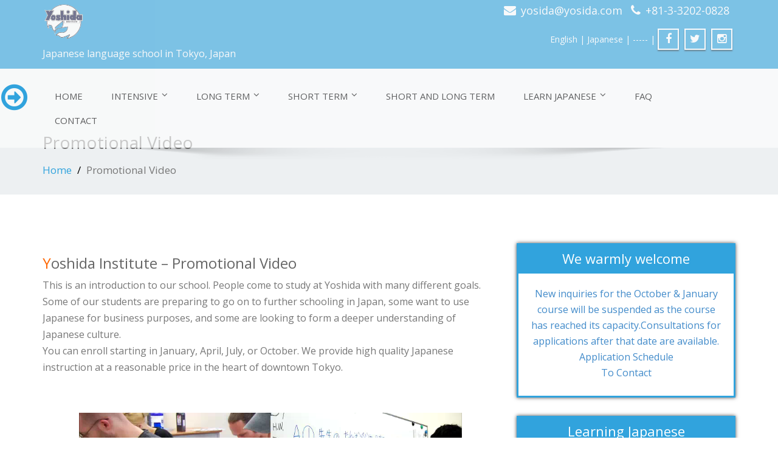

--- FILE ---
content_type: text/html; charset=UTF-8
request_url: https://yosida.com/promotional-video
body_size: 16616
content:
<!DOCTYPE html>
 <!--[if lt IE 7]>
    <html class="no-js lt-ie9 lt-ie8 lt-ie7"> <![endif]-->
    <!--[if IE 7]>
    <html class="no-js lt-ie9 lt-ie8"> <![endif]-->
    <!--[if IE 8]>
    <html class="no-js lt-ie9"> <![endif]-->
    <!--[if gt IE 8]><!-->
<html dir="ltr" lang="ja" prefix="og: https://ogp.me/ns#"><!--<![endif]-->
<head>
	<meta http-equiv="X-UA-Compatible" content="IE=edge">
    <meta name="viewport" content="width=device-width, initial-scale=1.0">  
    <meta http-equiv="Content-Type" content="text/html" charset="UTF-8" />
	<meta name="generator" content="WordPress 6.9"/>
	<title>Promotional Video | Yoshida Institute</title>
	<link rel="stylesheet" href="https://yosida.com/e/wordpress/wp-content/themes/enigma-parallax-premium/style.css" type="text/css" media="screen" />
			
		<style>
	.enigma_project_section:before{
		background: url('https://yosida.com/e/wordpress/wp-content/uploads/2018/12/1.jpg')  no-repeat center center fixed;
		-webkit-background-size: cover;
		-moz-background-size: cover;
		-o-background-size: cover;
		background-size: cover;
	}
	.bg:before{
		background: url('https://yosida.com/e/wordpress/wp-content/uploads/2019/12/fuji01.jpg') no-repeat center center fixed;
		-webkit-background-size: cover;
		-moz-background-size: cover;
		-o-background-size: cover;
		background-size: cover;
	}
	.enigma_team_section:before {
		background: url("https://yosida.com/e/wordpress/wp-content/uploads/2018/12/bg4.jpg") no-repeat center center fixed;
		-webkit-background-size: cover;
		-moz-background-size: cover;
		-o-background-size: cover;
		background-size: cover;
	}
	.enigma_contact_area:before {
		background: url("https://yosida.com/e/wordpress/wp-content/uploads/2018/12/sakura-1900-1300-1.jpg") no-repeat center center fixed;
		-webkit-background-size: cover;
		-moz-background-size: cover;
		-o-background-size: cover;
		background-size: cover;
	}
	@media (min-width:1200px) {

		.left .carousel-control,
		.right .carousel-control {	top:-15% !important;	}
		.wide .top_fix { width: 100%; }
		.boxed .top_fix { width: 1230px;}
		.enigma_header_breadcrum_title {	padding-top:200px !important; }
	}
	@media (min-width:992px) and (max-width:1199px) {
		.enigma_header_breadcrum_title {	padding-top: 200px !important; }
	}
	@media only screen and (min-width: 767px) and (max-width: 992px) {
		.enigma_header_breadcrum_title {   padding-top: 10px !important; }
	}
	</style>
		<!-- All in One SEO 4.9.3 - aioseo.com -->
	<meta name="robots" content="max-image-preview:large" />
	<link rel="canonical" href="https://yosida.com/promotional-video" />
	<meta name="generator" content="All in One SEO (AIOSEO) 4.9.3" />
		<meta property="og:locale" content="ja_JP" />
		<meta property="og:site_name" content="Yoshida Institute | Japanese language school in Tokyo, Japan" />
		<meta property="og:type" content="article" />
		<meta property="og:title" content="Promotional Video | Yoshida Institute" />
		<meta property="og:url" content="https://yosida.com/promotional-video" />
		<meta property="article:published_time" content="2018-12-11T07:45:08+00:00" />
		<meta property="article:modified_time" content="2018-12-27T04:10:26+00:00" />
		<meta name="twitter:card" content="summary" />
		<meta name="twitter:title" content="Promotional Video | Yoshida Institute" />
		<script type="application/ld+json" class="aioseo-schema">
			{"@context":"https:\/\/schema.org","@graph":[{"@type":"BreadcrumbList","@id":"https:\/\/yosida.com\/promotional-video#breadcrumblist","itemListElement":[{"@type":"ListItem","@id":"https:\/\/yosida.com#listItem","position":1,"name":"Home","item":"https:\/\/yosida.com","nextItem":{"@type":"ListItem","@id":"https:\/\/yosida.com\/promotional-video#listItem","name":"Promotional Video"}},{"@type":"ListItem","@id":"https:\/\/yosida.com\/promotional-video#listItem","position":2,"name":"Promotional Video","previousItem":{"@type":"ListItem","@id":"https:\/\/yosida.com#listItem","name":"Home"}}]},{"@type":"Organization","@id":"https:\/\/yosida.com\/#organization","name":"Yoshida Institute","description":"Japanese language school in Tokyo, Japan","url":"https:\/\/yosida.com\/"},{"@type":"WebPage","@id":"https:\/\/yosida.com\/promotional-video#webpage","url":"https:\/\/yosida.com\/promotional-video","name":"Promotional Video | Yoshida Institute","inLanguage":"ja","isPartOf":{"@id":"https:\/\/yosida.com\/#website"},"breadcrumb":{"@id":"https:\/\/yosida.com\/promotional-video#breadcrumblist"},"datePublished":"2018-12-11T16:45:08+09:00","dateModified":"2018-12-27T13:10:26+09:00"},{"@type":"WebSite","@id":"https:\/\/yosida.com\/#website","url":"https:\/\/yosida.com\/","name":"Yoshida Institute","description":"Japanese language school in Tokyo, Japan","inLanguage":"ja","publisher":{"@id":"https:\/\/yosida.com\/#organization"}}]}
		</script>
		<!-- All in One SEO -->

<link rel='dns-prefetch' href='//www.google.com' />
<link rel='dns-prefetch' href='//maxcdn.bootstrapcdn.com' />
<link rel='dns-prefetch' href='//fonts.googleapis.com' />
<link rel="alternate" type="application/rss+xml" title="Yoshida Institute &raquo; フィード" href="https://yosida.com/feed" />
<link rel="alternate" type="application/rss+xml" title="Yoshida Institute &raquo; コメントフィード" href="https://yosida.com/comments/feed" />
<link rel="alternate" title="oEmbed (JSON)" type="application/json+oembed" href="https://yosida.com/wp-json/oembed/1.0/embed?url=https%3A%2F%2Fyosida.com%2Fpromotional-video" />
<link rel="alternate" title="oEmbed (XML)" type="text/xml+oembed" href="https://yosida.com/wp-json/oembed/1.0/embed?url=https%3A%2F%2Fyosida.com%2Fpromotional-video&#038;format=xml" />
<style id='wp-img-auto-sizes-contain-inline-css' type='text/css'>
img:is([sizes=auto i],[sizes^="auto," i]){contain-intrinsic-size:3000px 1500px}
/*# sourceURL=wp-img-auto-sizes-contain-inline-css */
</style>
<link rel='stylesheet' id='mb.miniAudioPlayer.css-css' href='https://yosida.com/e/wordpress/wp-content/plugins/wp-miniaudioplayer/css/miniplayer.css?ver=1.9.7' type='text/css' media='screen' />
<style id='wp-emoji-styles-inline-css' type='text/css'>

	img.wp-smiley, img.emoji {
		display: inline !important;
		border: none !important;
		box-shadow: none !important;
		height: 1em !important;
		width: 1em !important;
		margin: 0 0.07em !important;
		vertical-align: -0.1em !important;
		background: none !important;
		padding: 0 !important;
	}
/*# sourceURL=wp-emoji-styles-inline-css */
</style>
<style id='wp-block-library-inline-css' type='text/css'>
:root{--wp-block-synced-color:#7a00df;--wp-block-synced-color--rgb:122,0,223;--wp-bound-block-color:var(--wp-block-synced-color);--wp-editor-canvas-background:#ddd;--wp-admin-theme-color:#007cba;--wp-admin-theme-color--rgb:0,124,186;--wp-admin-theme-color-darker-10:#006ba1;--wp-admin-theme-color-darker-10--rgb:0,107,160.5;--wp-admin-theme-color-darker-20:#005a87;--wp-admin-theme-color-darker-20--rgb:0,90,135;--wp-admin-border-width-focus:2px}@media (min-resolution:192dpi){:root{--wp-admin-border-width-focus:1.5px}}.wp-element-button{cursor:pointer}:root .has-very-light-gray-background-color{background-color:#eee}:root .has-very-dark-gray-background-color{background-color:#313131}:root .has-very-light-gray-color{color:#eee}:root .has-very-dark-gray-color{color:#313131}:root .has-vivid-green-cyan-to-vivid-cyan-blue-gradient-background{background:linear-gradient(135deg,#00d084,#0693e3)}:root .has-purple-crush-gradient-background{background:linear-gradient(135deg,#34e2e4,#4721fb 50%,#ab1dfe)}:root .has-hazy-dawn-gradient-background{background:linear-gradient(135deg,#faaca8,#dad0ec)}:root .has-subdued-olive-gradient-background{background:linear-gradient(135deg,#fafae1,#67a671)}:root .has-atomic-cream-gradient-background{background:linear-gradient(135deg,#fdd79a,#004a59)}:root .has-nightshade-gradient-background{background:linear-gradient(135deg,#330968,#31cdcf)}:root .has-midnight-gradient-background{background:linear-gradient(135deg,#020381,#2874fc)}:root{--wp--preset--font-size--normal:16px;--wp--preset--font-size--huge:42px}.has-regular-font-size{font-size:1em}.has-larger-font-size{font-size:2.625em}.has-normal-font-size{font-size:var(--wp--preset--font-size--normal)}.has-huge-font-size{font-size:var(--wp--preset--font-size--huge)}.has-text-align-center{text-align:center}.has-text-align-left{text-align:left}.has-text-align-right{text-align:right}.has-fit-text{white-space:nowrap!important}#end-resizable-editor-section{display:none}.aligncenter{clear:both}.items-justified-left{justify-content:flex-start}.items-justified-center{justify-content:center}.items-justified-right{justify-content:flex-end}.items-justified-space-between{justify-content:space-between}.screen-reader-text{border:0;clip-path:inset(50%);height:1px;margin:-1px;overflow:hidden;padding:0;position:absolute;width:1px;word-wrap:normal!important}.screen-reader-text:focus{background-color:#ddd;clip-path:none;color:#444;display:block;font-size:1em;height:auto;left:5px;line-height:normal;padding:15px 23px 14px;text-decoration:none;top:5px;width:auto;z-index:100000}html :where(.has-border-color){border-style:solid}html :where([style*=border-top-color]){border-top-style:solid}html :where([style*=border-right-color]){border-right-style:solid}html :where([style*=border-bottom-color]){border-bottom-style:solid}html :where([style*=border-left-color]){border-left-style:solid}html :where([style*=border-width]){border-style:solid}html :where([style*=border-top-width]){border-top-style:solid}html :where([style*=border-right-width]){border-right-style:solid}html :where([style*=border-bottom-width]){border-bottom-style:solid}html :where([style*=border-left-width]){border-left-style:solid}html :where(img[class*=wp-image-]){height:auto;max-width:100%}:where(figure){margin:0 0 1em}html :where(.is-position-sticky){--wp-admin--admin-bar--position-offset:var(--wp-admin--admin-bar--height,0px)}@media screen and (max-width:600px){html :where(.is-position-sticky){--wp-admin--admin-bar--position-offset:0px}}

/*# sourceURL=wp-block-library-inline-css */
</style><style id='global-styles-inline-css' type='text/css'>
:root{--wp--preset--aspect-ratio--square: 1;--wp--preset--aspect-ratio--4-3: 4/3;--wp--preset--aspect-ratio--3-4: 3/4;--wp--preset--aspect-ratio--3-2: 3/2;--wp--preset--aspect-ratio--2-3: 2/3;--wp--preset--aspect-ratio--16-9: 16/9;--wp--preset--aspect-ratio--9-16: 9/16;--wp--preset--color--black: #000000;--wp--preset--color--cyan-bluish-gray: #abb8c3;--wp--preset--color--white: #ffffff;--wp--preset--color--pale-pink: #f78da7;--wp--preset--color--vivid-red: #cf2e2e;--wp--preset--color--luminous-vivid-orange: #ff6900;--wp--preset--color--luminous-vivid-amber: #fcb900;--wp--preset--color--light-green-cyan: #7bdcb5;--wp--preset--color--vivid-green-cyan: #00d084;--wp--preset--color--pale-cyan-blue: #8ed1fc;--wp--preset--color--vivid-cyan-blue: #0693e3;--wp--preset--color--vivid-purple: #9b51e0;--wp--preset--gradient--vivid-cyan-blue-to-vivid-purple: linear-gradient(135deg,rgb(6,147,227) 0%,rgb(155,81,224) 100%);--wp--preset--gradient--light-green-cyan-to-vivid-green-cyan: linear-gradient(135deg,rgb(122,220,180) 0%,rgb(0,208,130) 100%);--wp--preset--gradient--luminous-vivid-amber-to-luminous-vivid-orange: linear-gradient(135deg,rgb(252,185,0) 0%,rgb(255,105,0) 100%);--wp--preset--gradient--luminous-vivid-orange-to-vivid-red: linear-gradient(135deg,rgb(255,105,0) 0%,rgb(207,46,46) 100%);--wp--preset--gradient--very-light-gray-to-cyan-bluish-gray: linear-gradient(135deg,rgb(238,238,238) 0%,rgb(169,184,195) 100%);--wp--preset--gradient--cool-to-warm-spectrum: linear-gradient(135deg,rgb(74,234,220) 0%,rgb(151,120,209) 20%,rgb(207,42,186) 40%,rgb(238,44,130) 60%,rgb(251,105,98) 80%,rgb(254,248,76) 100%);--wp--preset--gradient--blush-light-purple: linear-gradient(135deg,rgb(255,206,236) 0%,rgb(152,150,240) 100%);--wp--preset--gradient--blush-bordeaux: linear-gradient(135deg,rgb(254,205,165) 0%,rgb(254,45,45) 50%,rgb(107,0,62) 100%);--wp--preset--gradient--luminous-dusk: linear-gradient(135deg,rgb(255,203,112) 0%,rgb(199,81,192) 50%,rgb(65,88,208) 100%);--wp--preset--gradient--pale-ocean: linear-gradient(135deg,rgb(255,245,203) 0%,rgb(182,227,212) 50%,rgb(51,167,181) 100%);--wp--preset--gradient--electric-grass: linear-gradient(135deg,rgb(202,248,128) 0%,rgb(113,206,126) 100%);--wp--preset--gradient--midnight: linear-gradient(135deg,rgb(2,3,129) 0%,rgb(40,116,252) 100%);--wp--preset--font-size--small: 13px;--wp--preset--font-size--medium: 20px;--wp--preset--font-size--large: 36px;--wp--preset--font-size--x-large: 42px;--wp--preset--spacing--20: 0.44rem;--wp--preset--spacing--30: 0.67rem;--wp--preset--spacing--40: 1rem;--wp--preset--spacing--50: 1.5rem;--wp--preset--spacing--60: 2.25rem;--wp--preset--spacing--70: 3.38rem;--wp--preset--spacing--80: 5.06rem;--wp--preset--shadow--natural: 6px 6px 9px rgba(0, 0, 0, 0.2);--wp--preset--shadow--deep: 12px 12px 50px rgba(0, 0, 0, 0.4);--wp--preset--shadow--sharp: 6px 6px 0px rgba(0, 0, 0, 0.2);--wp--preset--shadow--outlined: 6px 6px 0px -3px rgb(255, 255, 255), 6px 6px rgb(0, 0, 0);--wp--preset--shadow--crisp: 6px 6px 0px rgb(0, 0, 0);}:where(.is-layout-flex){gap: 0.5em;}:where(.is-layout-grid){gap: 0.5em;}body .is-layout-flex{display: flex;}.is-layout-flex{flex-wrap: wrap;align-items: center;}.is-layout-flex > :is(*, div){margin: 0;}body .is-layout-grid{display: grid;}.is-layout-grid > :is(*, div){margin: 0;}:where(.wp-block-columns.is-layout-flex){gap: 2em;}:where(.wp-block-columns.is-layout-grid){gap: 2em;}:where(.wp-block-post-template.is-layout-flex){gap: 1.25em;}:where(.wp-block-post-template.is-layout-grid){gap: 1.25em;}.has-black-color{color: var(--wp--preset--color--black) !important;}.has-cyan-bluish-gray-color{color: var(--wp--preset--color--cyan-bluish-gray) !important;}.has-white-color{color: var(--wp--preset--color--white) !important;}.has-pale-pink-color{color: var(--wp--preset--color--pale-pink) !important;}.has-vivid-red-color{color: var(--wp--preset--color--vivid-red) !important;}.has-luminous-vivid-orange-color{color: var(--wp--preset--color--luminous-vivid-orange) !important;}.has-luminous-vivid-amber-color{color: var(--wp--preset--color--luminous-vivid-amber) !important;}.has-light-green-cyan-color{color: var(--wp--preset--color--light-green-cyan) !important;}.has-vivid-green-cyan-color{color: var(--wp--preset--color--vivid-green-cyan) !important;}.has-pale-cyan-blue-color{color: var(--wp--preset--color--pale-cyan-blue) !important;}.has-vivid-cyan-blue-color{color: var(--wp--preset--color--vivid-cyan-blue) !important;}.has-vivid-purple-color{color: var(--wp--preset--color--vivid-purple) !important;}.has-black-background-color{background-color: var(--wp--preset--color--black) !important;}.has-cyan-bluish-gray-background-color{background-color: var(--wp--preset--color--cyan-bluish-gray) !important;}.has-white-background-color{background-color: var(--wp--preset--color--white) !important;}.has-pale-pink-background-color{background-color: var(--wp--preset--color--pale-pink) !important;}.has-vivid-red-background-color{background-color: var(--wp--preset--color--vivid-red) !important;}.has-luminous-vivid-orange-background-color{background-color: var(--wp--preset--color--luminous-vivid-orange) !important;}.has-luminous-vivid-amber-background-color{background-color: var(--wp--preset--color--luminous-vivid-amber) !important;}.has-light-green-cyan-background-color{background-color: var(--wp--preset--color--light-green-cyan) !important;}.has-vivid-green-cyan-background-color{background-color: var(--wp--preset--color--vivid-green-cyan) !important;}.has-pale-cyan-blue-background-color{background-color: var(--wp--preset--color--pale-cyan-blue) !important;}.has-vivid-cyan-blue-background-color{background-color: var(--wp--preset--color--vivid-cyan-blue) !important;}.has-vivid-purple-background-color{background-color: var(--wp--preset--color--vivid-purple) !important;}.has-black-border-color{border-color: var(--wp--preset--color--black) !important;}.has-cyan-bluish-gray-border-color{border-color: var(--wp--preset--color--cyan-bluish-gray) !important;}.has-white-border-color{border-color: var(--wp--preset--color--white) !important;}.has-pale-pink-border-color{border-color: var(--wp--preset--color--pale-pink) !important;}.has-vivid-red-border-color{border-color: var(--wp--preset--color--vivid-red) !important;}.has-luminous-vivid-orange-border-color{border-color: var(--wp--preset--color--luminous-vivid-orange) !important;}.has-luminous-vivid-amber-border-color{border-color: var(--wp--preset--color--luminous-vivid-amber) !important;}.has-light-green-cyan-border-color{border-color: var(--wp--preset--color--light-green-cyan) !important;}.has-vivid-green-cyan-border-color{border-color: var(--wp--preset--color--vivid-green-cyan) !important;}.has-pale-cyan-blue-border-color{border-color: var(--wp--preset--color--pale-cyan-blue) !important;}.has-vivid-cyan-blue-border-color{border-color: var(--wp--preset--color--vivid-cyan-blue) !important;}.has-vivid-purple-border-color{border-color: var(--wp--preset--color--vivid-purple) !important;}.has-vivid-cyan-blue-to-vivid-purple-gradient-background{background: var(--wp--preset--gradient--vivid-cyan-blue-to-vivid-purple) !important;}.has-light-green-cyan-to-vivid-green-cyan-gradient-background{background: var(--wp--preset--gradient--light-green-cyan-to-vivid-green-cyan) !important;}.has-luminous-vivid-amber-to-luminous-vivid-orange-gradient-background{background: var(--wp--preset--gradient--luminous-vivid-amber-to-luminous-vivid-orange) !important;}.has-luminous-vivid-orange-to-vivid-red-gradient-background{background: var(--wp--preset--gradient--luminous-vivid-orange-to-vivid-red) !important;}.has-very-light-gray-to-cyan-bluish-gray-gradient-background{background: var(--wp--preset--gradient--very-light-gray-to-cyan-bluish-gray) !important;}.has-cool-to-warm-spectrum-gradient-background{background: var(--wp--preset--gradient--cool-to-warm-spectrum) !important;}.has-blush-light-purple-gradient-background{background: var(--wp--preset--gradient--blush-light-purple) !important;}.has-blush-bordeaux-gradient-background{background: var(--wp--preset--gradient--blush-bordeaux) !important;}.has-luminous-dusk-gradient-background{background: var(--wp--preset--gradient--luminous-dusk) !important;}.has-pale-ocean-gradient-background{background: var(--wp--preset--gradient--pale-ocean) !important;}.has-electric-grass-gradient-background{background: var(--wp--preset--gradient--electric-grass) !important;}.has-midnight-gradient-background{background: var(--wp--preset--gradient--midnight) !important;}.has-small-font-size{font-size: var(--wp--preset--font-size--small) !important;}.has-medium-font-size{font-size: var(--wp--preset--font-size--medium) !important;}.has-large-font-size{font-size: var(--wp--preset--font-size--large) !important;}.has-x-large-font-size{font-size: var(--wp--preset--font-size--x-large) !important;}
/*# sourceURL=global-styles-inline-css */
</style>

<style id='classic-theme-styles-inline-css' type='text/css'>
/*! This file is auto-generated */
.wp-block-button__link{color:#fff;background-color:#32373c;border-radius:9999px;box-shadow:none;text-decoration:none;padding:calc(.667em + 2px) calc(1.333em + 2px);font-size:1.125em}.wp-block-file__button{background:#32373c;color:#fff;text-decoration:none}
/*# sourceURL=/wp-includes/css/classic-themes.min.css */
</style>
<link rel='stylesheet' id='contact-form-7-css' href='https://yosida.com/e/wordpress/wp-content/plugins/contact-form-7/includes/css/styles.css?ver=6.1.4' type='text/css' media='all' />
<link rel='stylesheet' id='bootstrap-css' href='https://yosida.com/e/wordpress/wp-content/themes/enigma-parallax-premium/css/bootstrap.css?ver=6.9' type='text/css' media='all' />
<link rel='stylesheet' id='color-css-css' href='https://yosida.com/e/wordpress/wp-content/themes/enigma-parallax-premium/css/default.css?ver=6.9' type='text/css' media='all' />
<link rel='stylesheet' id='enigma-theme-css' href='https://yosida.com/e/wordpress/wp-content/themes/enigma-parallax-premium/css/enigma-theme.css?ver=6.9' type='text/css' media='all' />
<link rel='stylesheet' id='layout-responsive-css' href='https://yosida.com/e/wordpress/wp-content/themes/enigma-parallax-premium/css/switcher/layout-responsive.css?ver=6.9' type='text/css' media='all' />
<link rel='stylesheet' id='media-responsive-css' href='https://yosida.com/e/wordpress/wp-content/themes/enigma-parallax-premium/css/media-responsive.css?ver=6.9' type='text/css' media='all' />
<link rel='stylesheet' id='animations-css' href='https://yosida.com/e/wordpress/wp-content/themes/enigma-parallax-premium/css/animations.css?ver=6.9' type='text/css' media='all' />
<link rel='stylesheet' id='theme-animtae-css' href='https://yosida.com/e/wordpress/wp-content/themes/enigma-parallax-premium/css/theme-animtae.css?ver=6.9' type='text/css' media='all' />
<link rel='stylesheet' id='normalize-css' href='https://yosida.com/e/wordpress/wp-content/themes/enigma-parallax-premium/css/normalize.css?ver=6.9' type='text/css' media='all' />
<link rel='stylesheet' id='font-awesome-css' href='//maxcdn.bootstrapcdn.com/font-awesome/4.3.0/css/font-awesome.min.css?ver=6.9' type='text/css' media='all' />
<link rel='stylesheet' id='OpenSansRegular-css' href='//fonts.googleapis.com/css?family=Open+Sans&#038;ver=6.9' type='text/css' media='all' />
<link rel='stylesheet' id='OpenSansBold-css' href='//fonts.googleapis.com/css?family=Open+Sans%3A700&#038;ver=6.9' type='text/css' media='all' />
<link rel='stylesheet' id='OpenSansSemiBold-css' href='//fonts.googleapis.com/css?family=Open+Sans%3A600&#038;ver=6.9' type='text/css' media='all' />
<link rel='stylesheet' id='RobotoRegular-css' href='//fonts.googleapis.com/css?family=Roboto&#038;ver=6.9' type='text/css' media='all' />
<link rel='stylesheet' id='RobotoBold-css' href='//fonts.googleapis.com/css?family=Roboto%3A700&#038;ver=6.9' type='text/css' media='all' />
<link rel='stylesheet' id='RalewaySemiBold-css' href='//fonts.googleapis.com/css?family=Raleway%3A600&#038;ver=6.9' type='text/css' media='all' />
<link rel='stylesheet' id='Courgette-css' href='//fonts.googleapis.com/css?family=Courgette&#038;ver=6.9' type='text/css' media='all' />
<link rel='stylesheet' id='googleFonts-css' href='http://fonts.googleapis.com/css?family=Rock+Salt%7CNeucha%7CSans+Serif%7CIndie+Flower%7CShadows+Into+Light%7CDancing+Script%7CKaushan+Script%7CTangerine%7CPinyon+Script%7CGreat+Vibes%7CBad+Script%7CCalligraffitti%7CHomemade+Apple%7CAllura%7CMegrim%7CNothing+You+Could+Do%7CFredericka+the+Great%7CRochester%7CArizonia%7CAstloch%7CBilbo%7CCedarville+Cursive%7CClicker+Script%7CDawning+of+a+New+Day%7CEwert%7CFelipa%7CGive+You+Glory%7CItalianno%7CJim+Nightshade%7CKristi%7CLa+Belle+Aurore%7CMeddon%7CMontez%7CMr+Bedfort%7COver+the+Rainbow%7CPrincess+Sofia%7CReenie+Beanie%7CRuthie%7CSacramento%7CSeaweed+Script%7CStalemate%7CTrade+Winds%7CUnifrakturMaguntia%7CWaiting+for+the+Sunrise%7CYesteryear%7CZeyada%7CWarnes%7CVerdana%7CAbril+Fatface%7CAdvent+Pro%7CAldrich%7CAlex+Brush%7CAmatic+SC%7CAntic+Slab%7CCandal&#038;ver=6.9' type='text/css' media='all' />
<link rel='stylesheet' id='photobox-css' href='https://yosida.com/e/wordpress/wp-content/themes/enigma-parallax-premium/photobox/photobox.css?ver=6.9' type='text/css' media='all' />
<script type="text/javascript" src="https://yosida.com/e/wordpress/wp-includes/js/jquery/jquery.min.js?ver=3.7.1" id="jquery-core-js"></script>
<script type="text/javascript" src="https://yosida.com/e/wordpress/wp-includes/js/jquery/jquery-migrate.min.js?ver=3.4.1" id="jquery-migrate-js"></script>
<script type="text/javascript" src="https://yosida.com/e/wordpress/wp-content/plugins/wp-miniaudioplayer/js/jquery.mb.miniAudioPlayer.js?ver=1.9.7" id="mb.miniAudioPlayer-js"></script>
<script type="text/javascript" src="https://yosida.com/e/wordpress/wp-content/plugins/wp-miniaudioplayer/js/map_overwrite_default_me.js?ver=1.9.7" id="map_overwrite_default_me-js"></script>
<script type="text/javascript" src="https://yosida.com/e/wordpress/wp-content/themes/enigma-parallax-premium/js/menu.js?ver=6.9" id="menu-js"></script>
<script type="text/javascript" src="https://yosida.com/e/wordpress/wp-content/themes/enigma-parallax-premium/js/bootstrap.min.js?ver=6.9" id="bootstrap-min-js-js"></script>
<script type="text/javascript" src="https://yosida.com/e/wordpress/wp-content/themes/enigma-parallax-premium/js/enigma_theme_script.js?ver=6.9" id="enigma-theme-script-js"></script>
<script type="text/javascript" src="https://yosida.com/e/wordpress/wp-content/themes/enigma-parallax-premium/js/carouFredSel-6.2.1/jquery.carouFredSel-6.2.1.js?ver=6.9" id="jquery.carouFredSel-js"></script>
<script type="text/javascript" src="https://yosida.com/e/wordpress/wp-content/themes/enigma-parallax-premium/photobox/jquery.photobox.js?ver=6.9" id="photobox-js-js"></script>
<link rel="https://api.w.org/" href="https://yosida.com/wp-json/" /><link rel="alternate" title="JSON" type="application/json" href="https://yosida.com/wp-json/wp/v2/pages/104" /><link rel="EditURI" type="application/rsd+xml" title="RSD" href="https://yosida.com/e/wordpress/xmlrpc.php?rsd" />
<meta name="generator" content="WordPress 6.9" />
<link rel='shortlink' href='https://yosida.com/?p=104' />

<!-- start miniAudioPlayer custom CSS -->

<style id="map_custom_css">
       

/* DO NOT REMOVE OR MODIFY */
/*{'skinName': 'mySkin', 'borderRadius': 5, 'main': 'rgb(255, 217, 102)', 'secondary': 'rgb(68, 68, 68)', 'playerPadding': 0}*/
/* END - DO NOT REMOVE OR MODIFY */
/*++++++++++++++++++++++++++++++++++++++++++++++++++
Copyright (c) 2001-2014. Matteo Bicocchi (Pupunzi);
http://pupunzi.com/mb.components/mb.miniAudioPlayer/demo/skinMaker.html

Skin name: mySkin
borderRadius: 5
background: rgb(255, 217, 102)
icons: rgb(68, 68, 68)
border: rgb(55, 55, 55)
borderLeft: rgb(255, 230, 153)
borderRight: rgb(255, 204, 51)
mute: rgba(68, 68, 68, 0.4)
download: rgba(255, 217, 102, 0.4)
downloadHover: rgb(255, 217, 102)
++++++++++++++++++++++++++++++++++++++++++++++++++*/

/* Older browser (IE8) - not supporting rgba() */
.mbMiniPlayer.mySkin .playerTable span{background-color:#ffd966}
.mbMiniPlayer.mySkin .playerTable span.map_play{border-left:1px solid #ffd966;}
.mbMiniPlayer.mySkin .playerTable span.map_volume{border-right:1px solid #ffd966;}
.mbMiniPlayer.mySkin .playerTable span.map_volume.mute{color: #444444;}
.mbMiniPlayer.mySkin .map_download{color: #444444;}
.mbMiniPlayer.mySkin .map_download:hover{color: #444444;}
.mbMiniPlayer.mySkin .playerTable span{color: #444444;}
.mbMiniPlayer.mySkin .playerTable {border: 1px solid #444444 !important;}

/*++++++++++++++++++++++++++++++++++++++++++++++++*/

.mbMiniPlayer.mySkin .playerTable{background-color:transparent; border-radius:5px !important;}
.mbMiniPlayer.mySkin .playerTable span{background-color:rgb(255, 217, 102); padding:3px !important; font-size: 20px;}
.mbMiniPlayer.mySkin .playerTable span.map_time{ font-size: 12px !important; width: 50px !important}
.mbMiniPlayer.mySkin .playerTable span.map_title{ padding:4px !important}
.mbMiniPlayer.mySkin .playerTable span.map_play{border-left:1px solid rgb(255, 204, 51); border-radius:0 4px 4px 0 !important;}
.mbMiniPlayer.mySkin .playerTable span.map_volume{padding-left:6px !important}
.mbMiniPlayer.mySkin .playerTable span.map_volume{border-right:1px solid rgb(255, 230, 153); border-radius:4px 0 0 4px !important;}
.mbMiniPlayer.mySkin .playerTable span.map_volume.mute{color: rgba(68, 68, 68, 0.4);}
.mbMiniPlayer.mySkin .map_download{color: rgba(255, 217, 102, 0.4);}
.mbMiniPlayer.mySkin .map_download:hover{color: rgb(255, 217, 102);}
.mbMiniPlayer.mySkin .playerTable span{color: rgb(68, 68, 68);text-shadow: none!important;}
.mbMiniPlayer.mySkin .playerTable span{color: rgb(68, 68, 68);}
.mbMiniPlayer.mySkin .playerTable {border: 1px solid rgb(55, 55, 55) !important;}
.mbMiniPlayer.mySkin .playerTable span.map_title{color: #000; text-shadow:none!important}
.mbMiniPlayer.mySkin .playerTable .jp-load-bar{background-color:rgba(255, 217, 102, 0.3);}
.mbMiniPlayer.mySkin .playerTable .jp-play-bar{background-color:#ffd966;}
.mbMiniPlayer.mySkin .playerTable span.map_volumeLevel a{background-color:rgb(94, 94, 94); height:80%!important }
.mbMiniPlayer.mySkin .playerTable span.map_volumeLevel a.sel{background-color:#444444;}
.mbMiniPlayer.mySkin  span.map_download{font-size:50px !important;}
/* Wordpress playlist select */
.map_pl_container .pl_item.sel{background-color:#ffd966 !important; color: #444444}
/*++++++++++++++++++++++++++++++++++++++++++++++++*/

       </style>
	
<!-- end miniAudioPlayer custom CSS -->	
<link rel="icon" href="https://yosida.com/e/wordpress/wp-content/uploads/2018/12/cropped-yo-pho-1-32x32.png" sizes="32x32" />
<link rel="icon" href="https://yosida.com/e/wordpress/wp-content/uploads/2018/12/cropped-yo-pho-1-192x192.png" sizes="192x192" />
<link rel="apple-touch-icon" href="https://yosida.com/e/wordpress/wp-content/uploads/2018/12/cropped-yo-pho-1-180x180.png" />
<meta name="msapplication-TileImage" content="https://yosida.com/e/wordpress/wp-content/uploads/2018/12/cropped-yo-pho-1-270x270.png" />
<link rel='stylesheet' id='mediaelement-css' href='https://yosida.com/e/wordpress/wp-includes/js/mediaelement/mediaelementplayer-legacy.min.css?ver=4.2.17' type='text/css' media='all' />
<link rel='stylesheet' id='wp-mediaelement-css' href='https://yosida.com/e/wordpress/wp-includes/js/mediaelement/wp-mediaelement.min.css?ver=6.9' type='text/css' media='all' />
</head>
<body class="wp-singular page-template-default page page-id-104 wp-theme-enigma-parallax-premium wide" style='background-image: url("https://yosida.com/e/wordpress/wp-content/themes/enigma-parallax-premium/images/bg-patterns/bg_img1.png");'>
<div id="wrapper" >
<div id="top" ></div>
<div class="top_fix"  style="position: fixed; z-index: 9999;  opacity:.6;" >
	<!-- Header Section -->
	<div class="header_section">
		<div class="container" >
			<!-- Logo & Contact Info -->
			<div class="row ">
				<div class="col-md-6 col-sm-12 wl_rtl">					
					<div claSS="logo">				
						<a href="https://yosida.com/" title="Yoshida Institute" rel="home">
																		<img class="img-responsive" src="https://yosida.com/e/wordpress/wp-content/uploads/2018/12/cropped-yo-pho-1.png" style="height:70px; width:70px;" />
												</a>
						<p>Japanese language school in Tokyo, Japan</p>
					</div>
				</div>				
				<div class="col-md-6 col-sm-12">					
					<ul class="head-contact-info">
											<li><i class="fa fa-envelope"></i><a href="mailto:yosida@yosida.com">yosida@yosida.com</a></li>
											<li><i class="fa fa-phone"></i><a href="tel:+81-3-3202-0828">+81-3-3202-0828</a></li>
											</ul>					
										<ul class="social">
                                        <a style="color: #ffffff;" href="https://yosida.com/" target="_blank">English</a>
                                        <a style="color: #ffffff;" href="https://yosida.com/japanese/" target="_blank">| Japanese</a>
                                        <a style="color: #ffffff;" href="" target="_blank">| ----- |</a> 																
													<a  href="https://www.facebook.com/yoshida.language"><li class="facebook" data-toggle="tooltip" data-placement="bottom" title="Facebook"><i class="fa fa-facebook"></i></li></a>
													<a href="https://twitter.com/yosidacom"><li class="twitter" data-toggle="tooltip" data-placement="bottom" title="Twiiter"><i class="fa fa-twitter"></i></li></a>
											
						<a href="https://www.instagram.com/yoshidainstitute/"><li class="instagram" data-toggle="tooltip" data-placement="bottom" title="Instagram"><i class="fa fa-instagram"></i></li></a>
											</ul>
									</div>				
			</div>
			<!-- /Logo & Contact Info -->
		</div>	
	</div>		
	<!-- /Header Section -->
	<!-- Navigation  menus -->
	<div class="navigation_menu"  data-spy="affix" data-offset-top="95" id="">
		<span id="header_shadow"></span>
		<div class="container navbar-container" >
			<nav class="navbar navbar-default " role="navigation">
				<div class="navbar-header">
					<button type="button" class="navbar-toggle" data-toggle="collapse" data-target="#menu">
					  <span class="sr-only">Toggle navigation</span>					 
					  <span class="icon-bar"></span>
					  <span class="icon-bar"></span>
					  <span class="icon-bar"></span>
					</button>
				</div>
				<div id="menu" class="collapse navbar-collapse ">	
				<div class="menu-menu-container"><ul id="menu-menu" class="nav navbar-nav"><li id="menu-item-1517" class="menu-item menu-item-type-custom menu-item-object-custom menu-item-home menu-item-1517"><a href="https://yosida.com/">HOME</a></li>
<li id="menu-item-138" class="menu-item menu-item-type-post_type menu-item-object-page menu-item-has-children menu-item-138 dropdown"><a href="https://yosida.com/intensive-japanese">INTENSIVE<i class="fa fa-angle-down"></i></a>
<ul class="dropdown-menu">
	<li id="menu-item-1231" class="menu-item menu-item-type-custom menu-item-object-custom menu-item-1231"><a href="https://yosida.com/introduction">INTRODUCTION</a></li>
	<li id="menu-item-1232" class="menu-item menu-item-type-custom menu-item-object-custom menu-item-1232"><a href="https://yosida.com/intensive-japanese/class-contents">CLASS CONTENTS</a></li>
	<li id="menu-item-1233" class="menu-item menu-item-type-custom menu-item-object-custom menu-item-1233"><a href="https://yosida.com/intensive-japanese/long-term-study">LONG TERM STUDY</a></li>
	<li id="menu-item-1234" class="menu-item menu-item-type-custom menu-item-object-custom menu-item-1234"><a href="https://yosida.com/intensive-japanese/short-term-study">SHORT TERM STUDY</a></li>
</ul>
</li>
<li id="menu-item-139" class="menu-item menu-item-type-post_type menu-item-object-page menu-item-has-children menu-item-139 dropdown"><a href="https://yosida.com/intensive-japanese/long-term-study">LONG TERM<i class="fa fa-angle-down"></i></a>
<ul class="dropdown-menu">
	<li id="menu-item-1235" class="menu-item menu-item-type-custom menu-item-object-custom menu-item-1235"><a href="https://yosida.com/intensive-japanese/student-visa">Application for a student visa</a></li>
	<li id="menu-item-1236" class="menu-item menu-item-type-custom menu-item-object-custom menu-item-1236"><a href="https://yosida.com/intensive-japanese/long-term-fees">Long Term Fees</a></li>
	<li id="menu-item-1238" class="menu-item menu-item-type-custom menu-item-object-custom menu-item-1238"><a href="https://yosida.com/application-forms">Application forms</a></li>
	<li id="menu-item-1237" class="menu-item menu-item-type-custom menu-item-object-custom menu-item-1237"><a href="https://yosida.com/intensive-japanese/apply-long-term">Inquiries (Long Term)</a></li>
</ul>
</li>
<li id="menu-item-140" class="menu-item menu-item-type-post_type menu-item-object-page menu-item-has-children menu-item-140 dropdown"><a href="https://yosida.com/intensive-japanese/short-term-study">SHORT TERM<i class="fa fa-angle-down"></i></a>
<ul class="dropdown-menu">
	<li id="menu-item-1239" class="menu-item menu-item-type-custom menu-item-object-custom menu-item-1239"><a href="https://yosida.com/intensive-japanese/short-term-study#shortfee">Short term Fees</a></li>
	<li id="menu-item-1240" class="menu-item menu-item-type-custom menu-item-object-custom menu-item-1240"><a href="https://yosida.com/intensive-japanese/apply-short-term">Inquiries (Short Term)</a></li>
	<li id="menu-item-1242" class="menu-item menu-item-type-custom menu-item-object-custom menu-item-1242"><a href="https://yosida.com/working-holiday">Working Holiday Visa</a></li>
	<li id="menu-item-1241" class="menu-item menu-item-type-custom menu-item-object-custom menu-item-1241"><a href="https://yosida.com/application-forms">Application forms</a></li>
</ul>
</li>
<li id="menu-item-141" class="menu-item menu-item-type-post_type menu-item-object-page menu-item-141"><a href="https://yosida.com/intensive-japanese/short-and-long-term">SHORT and LONG TERM</a></li>
<li id="menu-item-1243" class="menu-item menu-item-type-custom menu-item-object-custom menu-item-has-children menu-item-1243 dropdown"><a href="https://yosida.com/en/kanji.html">LEARN JAPANESE<i class="fa fa-angle-down"></i></a>
<ul class="dropdown-menu">
	<li id="menu-item-1244" class="menu-item menu-item-type-custom menu-item-object-custom menu-item-1244"><a href="https://yosida.com/en/hiragana.html">ひらがな</a></li>
	<li id="menu-item-1245" class="menu-item menu-item-type-custom menu-item-object-custom menu-item-1245"><a href="https://yosida.com/en/katakana.html">カタカナ</a></li>
	<li id="menu-item-1246" class="menu-item menu-item-type-custom menu-item-object-custom menu-item-1246"><a href="https://yosida.com/en/kanji.php?level=5&amp;page=1">KANJI N5 Level</a></li>
	<li id="menu-item-1247" class="menu-item menu-item-type-custom menu-item-object-custom menu-item-1247"><a href="https://yosida.com/en/kanji.php?level=4&amp;page=1">KANJI N4 Level</a></li>
	<li id="menu-item-1248" class="menu-item menu-item-type-custom menu-item-object-custom menu-item-1248"><a href="https://yosida.com/en/kanji.php?level=3&amp;page=1">KANJI N3 Level</a></li>
	<li id="menu-item-1249" class="menu-item menu-item-type-custom menu-item-object-custom menu-item-1249"><a href="https://yosida.com/en/kanji.php?level=2&amp;page=1">KANJI N2 Level</a></li>
	<li id="menu-item-1250" class="menu-item menu-item-type-custom menu-item-object-custom menu-item-1250"><a href="https://yosida.com/en/kanji.php?level=1&amp;page=1">KANJI N1 Level</a></li>
</ul>
</li>
<li id="menu-item-142" class="menu-item menu-item-type-post_type menu-item-object-page menu-item-142"><a href="https://yosida.com/faq">FAQ</a></li>
<li id="menu-item-57" class="menu-item menu-item-type-post_type menu-item-object-page menu-item-57"><a href="https://yosida.com/contact">CONTACT</a></li>
</ul></div>				
				</div>		
			</nav>
		</div>
	</div>
		</div>
	<!-- /Navigation  menus -->
	
		<div class="home_menu">
	<div id="scroll_menu">
	<a href="https://yosida.com/" class="btn " data-toggle="tooltip" title="Home"><i class="fa fa-home"></i></a><br />
	<a href="https://yosida.com/#myCarousel" class="btn " data-toggle="tooltip" title="Slider"><i class="fa fa-caret-square-o-right"></i></a><br />
		<a href="https://yosida.com/#service" class="btn " data-toggle="tooltip" title="Contents"><i class="fa fa-yelp"></i></a><br />
		<a href="https://yosida.com/#portfolio" class="btn " data-toggle="tooltip" title="Usefull"><i class="fa fa-picture-o"></i></a><br />
		<a href="https://yosida.com/#team" class="btn " data-toggle="tooltip" title="Videos"><i class="fa fa-video-camera"></i></a><br />
		<a href="https://yosida.com/#blog" class="btn" data-toggle="tooltip" title="Blog"><i class="fa fa-book"></i></a><br />
		</div>
	<div class="scroll_toggle">
	<i class="fa fa-arrow-circle-o-right" id="bt1" onclick="setVisibility('scroll_menu'); "></i>
	</div>
	</div>
	<div class="enigma_header_breadcrum_title">	
	<div class="container">
		<div class="row">
			<div class="col-md-12">
				<h1>Promotional Video</h1>
				<!-- BreadCrumb -->
                <ul class="breadcrumb"><li><a href="https://yosida.com">Home</a></li> <li>Promotional Video</li></ul>                <!-- BreadCrumb -->
			</div>
		</div>
	</div>	
</div><div class="container">
	<div class="row enigma_blog_wrapper">
	<div class="col-md-8">
			<div class="enigma_blog_full">
						<div class="enigma_blog_post_content">
				<h3><span style="color: #ff6600;">Y</span>oshida Institute &#8211; Promotional Video</h3>
<p>This is an introduction to our school. People come to study at Yoshida with many different goals. Some of our students are preparing to go on to further schooling in Japan, some want to use Japanese for business purposes, and some are looking to form a deeper understanding of Japanese culture.<br />
You can enroll starting in January, April, July, or October. We provide high quality Japanese instruction at a reasonable price in the heart of downtown Tokyo.</p>
<hr style="visibility: hidden; clear: both;" />
<center><br />
<div style="width: 630px;" class="wp-video"><video class="wp-video-shortcode" id="video-104-1" width="630" height="354" preload="metadata" controls="controls"><source type="video/mp4" src="https://yosida.com/e/wordpress/wp-content/uploads/2018/12/video-new-english.mp4?_=1" /><a href="https://yosida.com/e/wordpress/wp-content/uploads/2018/12/video-new-english.mp4">https://yosida.com/e/wordpress/wp-content/uploads/2018/12/video-new-english.mp4</a></video></div><br />
English</center></p>
<hr style="visibility: hidden; clear: both;" />
<center><br />
<span style="color: #0000ff;">Promotional videos were created by students.</span><br />
Promotional Video Other languages<br />
<a href="promotional-video-spanish"><span style="color: #ff0000;">Spanish</span> &#448; <a href="promotional-video-italian"><span style="color: #ff0000;">Italian</span> &#448; <a href="promotional-video-german"><span style="color: #ff0000;">German</span> &#448; <a href="intensive-japanese/swedish-student"><span style="color: #ff0000;">Swedish</span> &#448; <a href="promotional-video-indonesian"><span style="color: #ff0000;">Indonesian</span> &#448; <a href="promotional-video-vietnamese"><span style="color: #ff0000;">Vietnamese</span></center><br />
</p>
<hr style="visibility: hidden; clear: both;" />
<div class="button_wrapper">
 <center><Form><Input type=button value="Go Back" onClick="javascript:history.go(-1)"></Form></center>
</div>
			</div>
		</div>	
		<div class="push-right">
			<hr class="blog-sep header-sep">
		</div>
		         			</div>	
	<div class="col-md-4 enigma-sidebar">
<div class="enigma_sidebar_widget"><div class="enigma_sidebar_widget_title"><h2>We warmly welcome</h2></div>			<div class="textwidget"><p><center>New inquiries for the October &amp; January course will be suspended as the course has reached its capacity.Consultations for applications after that date are available.</center><center><a href="https://yosida.com/intensive-japanese/long-term-study">Application Schedule</a></center><center><a href="https://yosida.com/intensive-japanese/apply-long-term">To Contact</a></center></p>
</div>
		</div><div class="enigma_sidebar_widget"><div class="enigma_sidebar_widget_title"><h2>Learning Japanese</h2></div>			<div class="textwidget"><p>Learn how to read and write the kana on our HIRAGANA and KATAKANA pages. Please check out our website: <a href="learning-japanese">Learning Japanese</a>.</p>
</div>
		</div><div class="enigma_sidebar_widget"><div class="enigma_sidebar_widget_title"><h2>Information</h2></div>			<div class="textwidget"><p><a href="../intensive-japanese/swedish-student"> <img loading="lazy" decoding="async" class="alignnone size-full wp-image-1405" src="https://yosida.com/e/wordpress/wp-content/uploads/2023/05/csn1.png" alt="" width="60" height="30" /></a></p>
<p><a href="../intensive-japanese/swedish-student">CSN</a> is the national authority that handle the Swedish financial aid for students.</p>
<p><a href="../working-holiday"><img decoding="async" class="center" src="../images/wh.gif" alt="" /></a></p>
<p>We also warmly welcome <a href="../working-holiday">Working Holiday</a> program participants in Japan!</p>
<p><a href="../intensive-japanese/short-term-study"><img decoding="async" class="center" src="../images/short.gif" alt="" /></a></p>
<p>it is possible to study at this institute while visiting Japan on <a href="../intensive-japanese/short-term-study">a 3-month temporary visa</a>.</p>
<p><a href="../intensive-japanese/long-term-study"><img decoding="async" class="center" src="../images/long.gif" alt="" /></a></p>
<p>Students studying for longer periods usually obtain <a href="../intensive-japanese/long-term-study">a student visa</a>.</p>
</div>
		</div><div class="enigma_sidebar_widget"><div class="enigma_sidebar_widget_title"><h2>Promotional Video</h2></div>			<div class="textwidget"><p><span style="color: red;">&#8211;New&#8211;</span> &#8211; | <a href="promotional-video"> English</a> | <a href="promotional-video-spanish"> Spanish</a> | <a href="promotional-video-italian"> Italian</a> | <a href="promotional-video-german"> German</a> | <a href="intensive-japanese/swedish-student"> Swedish</a> | <a href="promotional-video-indonesian"> Indonesian</a> |<a href="promotional-video-vietnamese">Vietnamese</a> | Promotional videos were created by students.</p>
</div>
		</div>			
</div>	
	</div>
</div>	
<!-- Footer Widget Secton -->
<div class="enigma_footer_widget_area">	
	<div class="container">
		<div class="row">
		<div class="col-md-3 col-sm-6 enigma_footer_widget_column"><h3 class="enigma_footer_widget_title">Long term<div id="" class="enigma-footer-separator"></div></h3>			<div class="textwidget"><p><a style="color: #00ffff;">&#8212;&#8211;STUDENT VISA&#8212;&#8211;</a><br />
<span style="color: #ffffff;"><a style="color: #ffffff;" href="introduction">Introduction</a></span><br />
<span style="color: #ffffff;"><a style="color: #ffffff;" href="intensive-japanese">Intensive-Japanese</a></span><br />
<span style="color: #ffffff;"><a style="color: #ffffff;" href="intensive-japanese/class-contents">Class contents</a></span><br />
<span style="color: #ffffff;"><a style="color: #ffffff;" href="intensive-japanese/long-term-study">Long term study</a></span></p>
<ol>
<li><span style="color: #ffffff;"><a style="color: #ffffff;" href="intensive-japanese/student-visa">Application Requirements</a></span></li>
<li><span style="color: #ffffff;"><a style="color: #ffffff;" href="intensive-japanese/long-term-fees">Long-term-course-fees</a></span></li>
<li><span style="color: #ffffff;"><a style="color: #ffffff;" href="intensive-japanese/apply-long-term">Inquiries (Long term)</a></span></li>
<li><span style="color: #ffffff;"><a style="color: #ffffff;" href="application-forms">Application forms</a></span></li>
</ol>
<p><span style="color: #ffffff;"><a style="color: #ffffff;" href="exemption">Value for money</a></span><br />
<span style="color: #ff6633;"><a style="color: #ff6633;" href="intensive-japanese/swedish-student">CSN (Swedish)</a></span></p>
</div>
		</div><div class="col-md-3 col-sm-6 enigma_footer_widget_column"><h3 class="enigma_footer_widget_title">Short term<div id="" class="enigma-footer-separator"></div></h3>			<div class="textwidget"><p><span style="color: #00ffff;">&#8212;&#8211;PROPER VISA&#8212;&#8211;</span><br />
<span style="color: #ffffff;"><a style="color: #ffffff;" href="introduction">Introduction</a></span><br />
<span style="color: #ffffff;"><a style="color: #ffffff;" href="intensive-japanese">Intensive Japanese</a></span><br />
<span style="color: #ffffff;"><a style="color: #ffffff;" href="intensive-japanese/class-contents">Class contents</a></span><br />
<span style="color: #ffffff;"><a style="color: #ffffff;" href="intensive-japanese/short-term-study">Short term study</a></span></p>
<ol>
<li><span style="color: #ffffff;"><a style="color: #ffffff;" href="intensive-japanese/short-term-study#shortfee">Short-term fees</a></span></li>
<li><span style="color: #ffffff;"><a style="color: #ffffff;" href="intensive-japanese/apply-short-term">Inquiries (Short term)</a></span></li>
<li><span style="color: #ffffff;"><a style="color: #ffffff;" href="application-forms">Application forms</a></span></li>
</ol>
<p><span style="color: #ff6633;"><a style="color: #ff6633;" href="working-holiday">Working Holiday</a></span></p>
</div>
		</div><div class="col-md-3 col-sm-6 enigma_footer_widget_column"><h3 class="enigma_footer_widget_title">Student life<div id="" class="enigma-footer-separator"></div></h3>			<div class="textwidget"><p><span style="color: #ffffff;"><a style="color: #ffffff;" href="head-to-japan">Head to Japan</a></span></p>
<ol>
<li><span style="color: #ffffff;"><a style="color: #ffffff;" href="head-to-japan">Residence card</a></span></li>
<li><span style="color: #ffffff;"><a style="color: #ffffff;" href="head-to-japan#reentry">Re-entry System</a></span></li>
<li><span style="color: #ffffff;"><a style="color: #ffffff;" href="head-to-japan#parttimework">Part time work</a></span></li>
<li><span style="color: #ffffff;"><a style="color: #ffffff;" href="head-to-japan#gettinghere">Getting here</a></span></li>
</ol>
<p><span style="color: #ffffff;"><a style="color: #ffffff;" href="housing-options">Housing options</a></span><br />
<span style="color: #ffffff;"><a style="color: #ffffff;" href="insurance">Insurance</a></span><br />
<span style="color: #ffffff;"><a style="color: #ffffff;" href="opening-account">Methhod of opening account</a></span><br />
<span style="color: #ffffff;"><a style="color: #ffffff;" href="opening-account#sim">Mobile phome &amp; SIM card</a></span></p>
<p><span style="color: #fff666;"><a style="color: #fff666;" href="promotional-video">Promotional-video</a></span></p>
</div>
		</div><div class="col-md-3 col-sm-6 enigma_footer_widget_column"><h3 class="enigma_footer_widget_title">Others &#038; FAQ<div id="" class="enigma-footer-separator"></div></h3>			<div class="textwidget"><p><span style="color: #ffffff;"><a style="color: #ffffff;" href="intensive-japanese/test-preparation">JLPT &amp; EJU</a></span><br />
<span style="color: #ffffff;"><a style="color: #ffffff;" href="school-calendar">School calendar</a></span><br />
<span style="color: #ffffff;"><a style="color: #ffffff;" href="location"> Location</a></span><br />
<span style="color: #fff666;"><a style="color: #fff666;" href="payment-methods">Payment-methods</a></span><br />
<span style="color: #ffffff;"><a style="color: #ffffff;" href="scholarships/">Scholarships</a></span><br />
<span style="color: #ffffff;"><a style="color: #ffffff;" href="refund-policy">Yoshida Refund Policy</a></span><br />
<span style="color: #ffffff;"><a style="color: #ffffff;" href="school-rules">School Rules(Final exam)</a></span><br />
<span style="color: #ffffff;"><a style="color: #ffffff;" href="privacy-policy">Privacy Policy</a></span><br />
<span style="color: #ff0000;"><a style="color: #ff0000;" href="faq"> Frequently Asked  Questions</a></span><br />
<span style="color: #fff666;"><a style="color: #fff666;" href="../../../en/hiragana.html"> LEARNING HIRAGANA</a></span><br />
<span style="color: #fff666;"><a style="color: #fff666;" href="../../../en/katakana.html"> LEARNING KATAKANA</a></span><br />
<span style="color: #ff0000;"><a style="color: #ff0000;" href="site-map"> SITEMAP</a></span></p>
</div>
		</div>		</div>	
	</div>
</div>
<div class="enigma_footer_area">
	<div class="container">
		<div class="col-md-12">			
			<p class="enigma_footer_copyright_info wl_rtl">© 1986 - 2021 Yoshida Institute&nbsp;				<a rel="nofollow" href="https://yosida.com" >
				</a>
			</p>
						<div class="enigma_footer_social_div">
				<ul class="social">
										<a  href="https://www.facebook.com/yoshida.language"><li class="facebook" data-toggle="tooltip" data-placement="bottom" title="Facebook"><i class="fa fa-facebook"></i></li></a>
										<a href="https://twitter.com/yosidacom"><li class="twitter" data-toggle="tooltip" data-placement="bottom" title="Twiiter"><i class="fa fa-twitter"></i></li></a>
										
					<a href="https://www.instagram.com/yoshidainstitute/"><li class="instagram" data-toggle="tooltip" data-placement="bottom" title="Instagram"><i class="fa fa-instagram"></i></li></a>
									</ul>
			</div>
					</div>
	</div>	
</div>
 	
<!-- /Footer Widget Secton -->
<!--Scroll To Top-->
<a href="#top" title="Go Top" class="enigma_scrollup"><i class="fa fa-chevron-up"></i></a>
<!--/Scroll To Top-->
</div>

<style>
.logo a{
	font-family : Open Sans;
}
.logo p{
	font-family : Open Sans;
}
.head-contact-info{
	font-family : Open Sans;
}

.enigma_sidebar_widget_title h2{
	font-family : Open Sans;
}
.enigma_sidebar_link p a, .enigma_widget_tags a, .widget_font .textwidget{
	font-family : Open Sans;
}

.navbar-default .navbar-nav li a{
	font-family: Open Sans !important;
}
.dropdown-menu li a{
    font-family: Open Sans !important;
}
.carousel-text h1{
	font-family: Open Sans ;
}
.carousel-list li{
	font-family: Open Sans ;	
}
.carousel-text .enigma_blog_read_btn{
	font-family: Open Sans ;		
}
.enigma_heading_title h3{
	font-family: Open Sans ;
}
.enigma_service_detail h3 a{
	font-family: Open Sans ;
}
.enigma_service_detail p{
	font-family: Open Sans ;
}
	
.enigma_home_portfolio_caption h3 a{
	font-family : Open Sans ;
}
.enigma_home_portfolio_caption p{
	font-family : Open Sans ;
}
.enigma-project-detail-sidebar p, 
.enigma-project-detail-sidebar p small, 
.enigma-project-detail-sidebar .launch-enigma-project a,
.enigma_sidebar_widget ul li a,.enigma_sidebar_widget ul li, ul#recentcomments li a, .input-group .form-control:first-child{
	font-family : Open Sans !important;
}

.enigma_header_breadcrum_title h1, 
.breadcrumb li a, 
.breadcrumb li{
	font-family : Open Sans !important;
}


.enigma_blog_thumb_wrapper h2 a{
	font-family: Open Sans ;			
}
.enigma_blog_thumb_wrapper p, .enigma_blog_thumb_date li, .enigma_fuul_blog_detail_padding p, .enigma_fuul_blog_detail_padding h2,
.enigma_header_breadcrum_title h1, .breadcrumb li a, .breadcrumb li, .enigma_comment_title h3, .enigma_comment_detail_title, .enigma_comment_date, .enigma_comment_detail p, .reply, .enigma_comment_form_section h2, .enigma_blog_post_content p, .enigma_blog_comment a, .enigma_comment_form_section label, .logged-in-as a{
font-family: Open Sans ;	
}
.enigma_comment_form_section p,
.enigma_comment_form_section a,
.logged_in_as p{
font-family: Open Sans !important;	
}
.enigma_blog_read_btn{
	font-family: Open Sans ;		
}
	.enigma_testimonial_area p, h3, span {
	font-family : Open Sans ;
}
.media__body h2 a, .media__body small{
	font-family : Open Sans ;
}
.enigma_heading_title2 h3{
	font-family : Sans Serif ;
}
.enigma_callout_area p, .enigma_callout_area a{
	font-family : Open Sans ;
}
.enigma_cotact_form_div p, label, .enigma_con_input_control, .enigma_contact_info li .text, .enigma_contact_info li .desc{
	font-family : Open Sans ;
}
.enigma_send_button, #enigma_send_button{
	font-family : Open Sans ;
}
.enigma_footer_area p{
	font-family : Open Sans ;
}
.enigma_footer_widget_title {
	font-family : Open Sans ;
}
.enigma_recent_widget_post h3 a, .enigma_recent_widget_post_date, .enigma_footer_widget_column address p, .enigma_footer_widget_column .textwidget{
	font-family : Open Sans ;
}
   
</style><script type="speculationrules">
{"prefetch":[{"source":"document","where":{"and":[{"href_matches":"/*"},{"not":{"href_matches":["/e/wordpress/wp-*.php","/e/wordpress/wp-admin/*","/e/wordpress/wp-content/uploads/*","/e/wordpress/wp-content/*","/e/wordpress/wp-content/plugins/*","/e/wordpress/wp-content/themes/enigma-parallax-premium/*","/*\\?(.+)"]}},{"not":{"selector_matches":"a[rel~=\"nofollow\"]"}},{"not":{"selector_matches":".no-prefetch, .no-prefetch a"}}]},"eagerness":"conservative"}]}
</script>
<script type="text/javascript" src="https://yosida.com/e/wordpress/wp-includes/js/dist/hooks.min.js?ver=dd5603f07f9220ed27f1" id="wp-hooks-js"></script>
<script type="text/javascript" src="https://yosida.com/e/wordpress/wp-includes/js/dist/i18n.min.js?ver=c26c3dc7bed366793375" id="wp-i18n-js"></script>
<script type="text/javascript" id="wp-i18n-js-after">
/* <![CDATA[ */
wp.i18n.setLocaleData( { 'text direction\u0004ltr': [ 'ltr' ] } );
//# sourceURL=wp-i18n-js-after
/* ]]> */
</script>
<script type="text/javascript" src="https://yosida.com/e/wordpress/wp-content/plugins/contact-form-7/includes/swv/js/index.js?ver=6.1.4" id="swv-js"></script>
<script type="text/javascript" id="contact-form-7-js-translations">
/* <![CDATA[ */
( function( domain, translations ) {
	var localeData = translations.locale_data[ domain ] || translations.locale_data.messages;
	localeData[""].domain = domain;
	wp.i18n.setLocaleData( localeData, domain );
} )( "contact-form-7", {"translation-revision-date":"2025-11-30 08:12:23+0000","generator":"GlotPress\/4.0.3","domain":"messages","locale_data":{"messages":{"":{"domain":"messages","plural-forms":"nplurals=1; plural=0;","lang":"ja_JP"},"This contact form is placed in the wrong place.":["\u3053\u306e\u30b3\u30f3\u30bf\u30af\u30c8\u30d5\u30a9\u30fc\u30e0\u306f\u9593\u9055\u3063\u305f\u4f4d\u7f6e\u306b\u7f6e\u304b\u308c\u3066\u3044\u307e\u3059\u3002"],"Error:":["\u30a8\u30e9\u30fc:"]}},"comment":{"reference":"includes\/js\/index.js"}} );
//# sourceURL=contact-form-7-js-translations
/* ]]> */
</script>
<script type="text/javascript" id="contact-form-7-js-before">
/* <![CDATA[ */
var wpcf7 = {
    "api": {
        "root": "https:\/\/yosida.com\/wp-json\/",
        "namespace": "contact-form-7\/v1"
    },
    "cached": 1
};
//# sourceURL=contact-form-7-js-before
/* ]]> */
</script>
<script type="text/javascript" src="https://yosida.com/e/wordpress/wp-content/plugins/contact-form-7/includes/js/index.js?ver=6.1.4" id="contact-form-7-js"></script>
<script type="text/javascript" id="google-invisible-recaptcha-js-before">
/* <![CDATA[ */
var renderInvisibleReCaptcha = function() {

    for (var i = 0; i < document.forms.length; ++i) {
        var form = document.forms[i];
        var holder = form.querySelector('.inv-recaptcha-holder');

        if (null === holder) continue;
		holder.innerHTML = '';

         (function(frm){
			var cf7SubmitElm = frm.querySelector('.wpcf7-submit');
            var holderId = grecaptcha.render(holder,{
                'sitekey': '6LcbXKkUAAAAAK_tzd8OVipMYCvedrnNic7YS1rU', 'size': 'invisible', 'badge' : 'inline',
                'callback' : function (recaptchaToken) {
					if((null !== cf7SubmitElm) && (typeof jQuery != 'undefined')){jQuery(frm).submit();grecaptcha.reset(holderId);return;}
					 HTMLFormElement.prototype.submit.call(frm);
                },
                'expired-callback' : function(){grecaptcha.reset(holderId);}
            });

			if(null !== cf7SubmitElm && (typeof jQuery != 'undefined') ){
				jQuery(cf7SubmitElm).off('click').on('click', function(clickEvt){
					clickEvt.preventDefault();
					grecaptcha.execute(holderId);
				});
			}
			else
			{
				frm.onsubmit = function (evt){evt.preventDefault();grecaptcha.execute(holderId);};
			}


        })(form);
    }
};

//# sourceURL=google-invisible-recaptcha-js-before
/* ]]> */
</script>
<script type="text/javascript" async defer src="https://www.google.com/recaptcha/api.js?onload=renderInvisibleReCaptcha&amp;render=explicit" id="google-invisible-recaptcha-js"></script>
<script type="text/javascript" src="https://yosida.com/e/wordpress/wp-content/themes/enigma-parallax-premium/photobox/photobox-custom.js?ver=6.9" id="photobox-custom-js"></script>
<script type="text/javascript" src="https://yosida.com/e/wordpress/wp-includes/js/comment-reply.min.js?ver=6.9" id="comment-reply-js" async="async" data-wp-strategy="async" fetchpriority="low"></script>
<script type="text/javascript" id="mediaelement-core-js-before">
/* <![CDATA[ */
var mejsL10n = {"language":"ja","strings":{"mejs.download-file":"\u30d5\u30a1\u30a4\u30eb\u3092\u30c0\u30a6\u30f3\u30ed\u30fc\u30c9","mejs.install-flash":"\u3054\u5229\u7528\u306e\u30d6\u30e9\u30a6\u30b6\u30fc\u306f Flash Player \u304c\u7121\u52b9\u306b\u306a\u3063\u3066\u3044\u308b\u304b\u3001\u30a4\u30f3\u30b9\u30c8\u30fc\u30eb\u3055\u308c\u3066\u3044\u307e\u305b\u3093\u3002Flash Player \u30d7\u30e9\u30b0\u30a4\u30f3\u3092\u6709\u52b9\u306b\u3059\u308b\u304b\u3001\u6700\u65b0\u30d0\u30fc\u30b8\u30e7\u30f3\u3092 https://get.adobe.com/jp/flashplayer/ \u304b\u3089\u30a4\u30f3\u30b9\u30c8\u30fc\u30eb\u3057\u3066\u304f\u3060\u3055\u3044\u3002","mejs.fullscreen":"\u30d5\u30eb\u30b9\u30af\u30ea\u30fc\u30f3","mejs.play":"\u518d\u751f","mejs.pause":"\u505c\u6b62","mejs.time-slider":"\u30bf\u30a4\u30e0\u30b9\u30e9\u30a4\u30c0\u30fc","mejs.time-help-text":"1\u79d2\u9032\u3080\u306b\u306f\u5de6\u53f3\u77e2\u5370\u30ad\u30fc\u3092\u300110\u79d2\u9032\u3080\u306b\u306f\u4e0a\u4e0b\u77e2\u5370\u30ad\u30fc\u3092\u4f7f\u3063\u3066\u304f\u3060\u3055\u3044\u3002","mejs.live-broadcast":"\u751f\u653e\u9001","mejs.volume-help-text":"\u30dc\u30ea\u30e5\u30fc\u30e0\u8abf\u7bc0\u306b\u306f\u4e0a\u4e0b\u77e2\u5370\u30ad\u30fc\u3092\u4f7f\u3063\u3066\u304f\u3060\u3055\u3044\u3002","mejs.unmute":"\u30df\u30e5\u30fc\u30c8\u89e3\u9664","mejs.mute":"\u30df\u30e5\u30fc\u30c8","mejs.volume-slider":"\u30dc\u30ea\u30e5\u30fc\u30e0\u30b9\u30e9\u30a4\u30c0\u30fc","mejs.video-player":"\u52d5\u753b\u30d7\u30ec\u30fc\u30e4\u30fc","mejs.audio-player":"\u97f3\u58f0\u30d7\u30ec\u30fc\u30e4\u30fc","mejs.captions-subtitles":"\u30ad\u30e3\u30d7\u30b7\u30e7\u30f3/\u5b57\u5e55","mejs.captions-chapters":"\u30c1\u30e3\u30d7\u30bf\u30fc","mejs.none":"\u306a\u3057","mejs.afrikaans":"\u30a2\u30d5\u30ea\u30ab\u30fc\u30f3\u30b9\u8a9e","mejs.albanian":"\u30a2\u30eb\u30d0\u30cb\u30a2\u8a9e","mejs.arabic":"\u30a2\u30e9\u30d3\u30a2\u8a9e","mejs.belarusian":"\u30d9\u30e9\u30eb\u30fc\u30b7\u8a9e","mejs.bulgarian":"\u30d6\u30eb\u30ac\u30ea\u30a2\u8a9e","mejs.catalan":"\u30ab\u30bf\u30ed\u30cb\u30a2\u8a9e","mejs.chinese":"\u4e2d\u56fd\u8a9e","mejs.chinese-simplified":"\u4e2d\u56fd\u8a9e (\u7c21\u4f53\u5b57)","mejs.chinese-traditional":"\u4e2d\u56fd\u8a9e (\u7e41\u4f53\u5b57)","mejs.croatian":"\u30af\u30ed\u30a2\u30c1\u30a2\u8a9e","mejs.czech":"\u30c1\u30a7\u30b3\u8a9e","mejs.danish":"\u30c7\u30f3\u30de\u30fc\u30af\u8a9e","mejs.dutch":"\u30aa\u30e9\u30f3\u30c0\u8a9e","mejs.english":"\u82f1\u8a9e","mejs.estonian":"\u30a8\u30b9\u30c8\u30cb\u30a2\u8a9e","mejs.filipino":"\u30d5\u30a3\u30ea\u30d4\u30f3\u8a9e","mejs.finnish":"\u30d5\u30a3\u30f3\u30e9\u30f3\u30c9\u8a9e","mejs.french":"\u30d5\u30e9\u30f3\u30b9\u8a9e","mejs.galician":"\u30ac\u30ea\u30b7\u30a2\u8a9e","mejs.german":"\u30c9\u30a4\u30c4\u8a9e","mejs.greek":"\u30ae\u30ea\u30b7\u30e3\u8a9e","mejs.haitian-creole":"\u30cf\u30a4\u30c1\u8a9e","mejs.hebrew":"\u30d8\u30d6\u30e9\u30a4\u8a9e","mejs.hindi":"\u30d2\u30f3\u30c7\u30a3\u30fc\u8a9e","mejs.hungarian":"\u30cf\u30f3\u30ac\u30ea\u30fc\u8a9e","mejs.icelandic":"\u30a2\u30a4\u30b9\u30e9\u30f3\u30c9\u8a9e","mejs.indonesian":"\u30a4\u30f3\u30c9\u30cd\u30b7\u30a2\u8a9e","mejs.irish":"\u30a2\u30a4\u30eb\u30e9\u30f3\u30c9\u8a9e","mejs.italian":"\u30a4\u30bf\u30ea\u30a2\u8a9e","mejs.japanese":"\u65e5\u672c\u8a9e","mejs.korean":"\u97d3\u56fd\u8a9e","mejs.latvian":"\u30e9\u30c8\u30d3\u30a2\u8a9e","mejs.lithuanian":"\u30ea\u30c8\u30a2\u30cb\u30a2\u8a9e","mejs.macedonian":"\u30de\u30b1\u30c9\u30cb\u30a2\u8a9e","mejs.malay":"\u30de\u30ec\u30fc\u8a9e","mejs.maltese":"\u30de\u30eb\u30bf\u8a9e","mejs.norwegian":"\u30ce\u30eb\u30a6\u30a7\u30fc\u8a9e","mejs.persian":"\u30da\u30eb\u30b7\u30a2\u8a9e","mejs.polish":"\u30dd\u30fc\u30e9\u30f3\u30c9\u8a9e","mejs.portuguese":"\u30dd\u30eb\u30c8\u30ac\u30eb\u8a9e","mejs.romanian":"\u30eb\u30fc\u30de\u30cb\u30a2\u8a9e","mejs.russian":"\u30ed\u30b7\u30a2\u8a9e","mejs.serbian":"\u30bb\u30eb\u30d3\u30a2\u8a9e","mejs.slovak":"\u30b9\u30ed\u30d0\u30ad\u30a2\u8a9e","mejs.slovenian":"\u30b9\u30ed\u30d9\u30cb\u30a2\u8a9e","mejs.spanish":"\u30b9\u30da\u30a4\u30f3\u8a9e","mejs.swahili":"\u30b9\u30ef\u30d2\u30ea\u8a9e","mejs.swedish":"\u30b9\u30a6\u30a7\u30fc\u30c7\u30f3\u8a9e","mejs.tagalog":"\u30bf\u30ac\u30ed\u30b0\u8a9e","mejs.thai":"\u30bf\u30a4\u8a9e","mejs.turkish":"\u30c8\u30eb\u30b3\u8a9e","mejs.ukrainian":"\u30a6\u30af\u30e9\u30a4\u30ca\u8a9e","mejs.vietnamese":"\u30d9\u30c8\u30ca\u30e0\u8a9e","mejs.welsh":"\u30a6\u30a7\u30fc\u30eb\u30ba\u8a9e","mejs.yiddish":"\u30a4\u30c7\u30a3\u30c3\u30b7\u30e5\u8a9e"}};
//# sourceURL=mediaelement-core-js-before
/* ]]> */
</script>
<script type="text/javascript" src="https://yosida.com/e/wordpress/wp-includes/js/mediaelement/mediaelement-and-player.min.js?ver=4.2.17" id="mediaelement-core-js"></script>
<script type="text/javascript" src="https://yosida.com/e/wordpress/wp-includes/js/mediaelement/mediaelement-migrate.min.js?ver=6.9" id="mediaelement-migrate-js"></script>
<script type="text/javascript" id="mediaelement-js-extra">
/* <![CDATA[ */
var _wpmejsSettings = {"pluginPath":"/e/wordpress/wp-includes/js/mediaelement/","classPrefix":"mejs-","stretching":"responsive","audioShortcodeLibrary":"mediaelement","videoShortcodeLibrary":"mediaelement"};
//# sourceURL=mediaelement-js-extra
/* ]]> */
</script>
<script type="text/javascript" src="https://yosida.com/e/wordpress/wp-includes/js/mediaelement/wp-mediaelement.min.js?ver=6.9" id="wp-mediaelement-js"></script>
<script type="text/javascript" src="https://yosida.com/e/wordpress/wp-includes/js/mediaelement/renderers/vimeo.min.js?ver=4.2.17" id="mediaelement-vimeo-js"></script>
<script type="text/javascript" src="https://yosida.com/e/wordpress/wp-content/themes/enigma-parallax-premium/js/envira.js?ver=6.9" id="envira-js"></script>
<script type="text/javascript" src="https://yosida.com/e/wordpress/wp-content/themes/enigma-parallax-premium/js/enigma-footer-script.js?ver=6.9" id="enigma-footer-script-js"></script>
<script type="text/javascript" src="https://yosida.com/e/wordpress/wp-content/themes/enigma-parallax-premium/js/waypoints.min.js?ver=6.9" id="waypoints.min-js"></script>
<script type="text/javascript" src="https://yosida.com/e/wordpress/wp-content/themes/enigma-parallax-premium/js/scroll.js?ver=6.9" id="scroll-js"></script>
<script id="wp-emoji-settings" type="application/json">
{"baseUrl":"https://s.w.org/images/core/emoji/17.0.2/72x72/","ext":".png","svgUrl":"https://s.w.org/images/core/emoji/17.0.2/svg/","svgExt":".svg","source":{"concatemoji":"https://yosida.com/e/wordpress/wp-includes/js/wp-emoji-release.min.js?ver=6.9"}}
</script>
<script type="module">
/* <![CDATA[ */
/*! This file is auto-generated */
const a=JSON.parse(document.getElementById("wp-emoji-settings").textContent),o=(window._wpemojiSettings=a,"wpEmojiSettingsSupports"),s=["flag","emoji"];function i(e){try{var t={supportTests:e,timestamp:(new Date).valueOf()};sessionStorage.setItem(o,JSON.stringify(t))}catch(e){}}function c(e,t,n){e.clearRect(0,0,e.canvas.width,e.canvas.height),e.fillText(t,0,0);t=new Uint32Array(e.getImageData(0,0,e.canvas.width,e.canvas.height).data);e.clearRect(0,0,e.canvas.width,e.canvas.height),e.fillText(n,0,0);const a=new Uint32Array(e.getImageData(0,0,e.canvas.width,e.canvas.height).data);return t.every((e,t)=>e===a[t])}function p(e,t){e.clearRect(0,0,e.canvas.width,e.canvas.height),e.fillText(t,0,0);var n=e.getImageData(16,16,1,1);for(let e=0;e<n.data.length;e++)if(0!==n.data[e])return!1;return!0}function u(e,t,n,a){switch(t){case"flag":return n(e,"\ud83c\udff3\ufe0f\u200d\u26a7\ufe0f","\ud83c\udff3\ufe0f\u200b\u26a7\ufe0f")?!1:!n(e,"\ud83c\udde8\ud83c\uddf6","\ud83c\udde8\u200b\ud83c\uddf6")&&!n(e,"\ud83c\udff4\udb40\udc67\udb40\udc62\udb40\udc65\udb40\udc6e\udb40\udc67\udb40\udc7f","\ud83c\udff4\u200b\udb40\udc67\u200b\udb40\udc62\u200b\udb40\udc65\u200b\udb40\udc6e\u200b\udb40\udc67\u200b\udb40\udc7f");case"emoji":return!a(e,"\ud83e\u1fac8")}return!1}function f(e,t,n,a){let r;const o=(r="undefined"!=typeof WorkerGlobalScope&&self instanceof WorkerGlobalScope?new OffscreenCanvas(300,150):document.createElement("canvas")).getContext("2d",{willReadFrequently:!0}),s=(o.textBaseline="top",o.font="600 32px Arial",{});return e.forEach(e=>{s[e]=t(o,e,n,a)}),s}function r(e){var t=document.createElement("script");t.src=e,t.defer=!0,document.head.appendChild(t)}a.supports={everything:!0,everythingExceptFlag:!0},new Promise(t=>{let n=function(){try{var e=JSON.parse(sessionStorage.getItem(o));if("object"==typeof e&&"number"==typeof e.timestamp&&(new Date).valueOf()<e.timestamp+604800&&"object"==typeof e.supportTests)return e.supportTests}catch(e){}return null}();if(!n){if("undefined"!=typeof Worker&&"undefined"!=typeof OffscreenCanvas&&"undefined"!=typeof URL&&URL.createObjectURL&&"undefined"!=typeof Blob)try{var e="postMessage("+f.toString()+"("+[JSON.stringify(s),u.toString(),c.toString(),p.toString()].join(",")+"));",a=new Blob([e],{type:"text/javascript"});const r=new Worker(URL.createObjectURL(a),{name:"wpTestEmojiSupports"});return void(r.onmessage=e=>{i(n=e.data),r.terminate(),t(n)})}catch(e){}i(n=f(s,u,c,p))}t(n)}).then(e=>{for(const n in e)a.supports[n]=e[n],a.supports.everything=a.supports.everything&&a.supports[n],"flag"!==n&&(a.supports.everythingExceptFlag=a.supports.everythingExceptFlag&&a.supports[n]);var t;a.supports.everythingExceptFlag=a.supports.everythingExceptFlag&&!a.supports.flag,a.supports.everything||((t=a.source||{}).concatemoji?r(t.concatemoji):t.wpemoji&&t.twemoji&&(r(t.twemoji),r(t.wpemoji)))});
//# sourceURL=https://yosida.com/e/wordpress/wp-includes/js/wp-emoji-loader.min.js
/* ]]> */
</script>

	<!-- start miniAudioPlayer initializer -->
	<script type="text/javascript">

	let isGutenberg = true;
	let miniAudioPlayer_replaceDefault = 1;
	let miniAudioPlayer_excluded = "map_excluded";
	let miniAudioPlayer_replaceDefault_show_title = 1;

	let miniAudioPlayer_defaults = {
				inLine:true,
                width:"350",
				skin:"black",
				animate:true,
				volume:.5,
				autoplay:false,
				showVolumeLevel:true,
				allowMute: true,
				showTime:true,
				id3:false,
				showRew:true,
				addShadow: false,
				downloadable:false,
				downloadPage: null,
				swfPath:"https://yosida.com/e/wordpress/wp-content/plugins/wp-miniaudioplayer/js/",
				onReady: function(player, $controlsBox){
				   if(player.opt.downloadable && player.opt.downloadablesecurity && !false){
				        jQuery(".map_download", $controlsBox).remove();
				   }
				}
		};

    function initializeMiniAudioPlayer(){
         jQuery(".mejs-container a").addClass(miniAudioPlayer_excluded);
         jQuery("a[href *= '.mp3']").not(".map_excluded").not(".wp-playlist-caption").not("[download]").mb_miniPlayer(miniAudioPlayer_defaults);
    }

    //if(1)
        jQuery("body").addClass("map_replaceDefault");

	jQuery(function(){
     // if(1)
         setTimeout(function(){replaceDefault();},10);
      
      initializeMiniAudioPlayer();
      jQuery(document).ajaxSuccess(function(event, xhr, settings) {
        initializeMiniAudioPlayer();
      });
	});
	</script>
	<!-- end miniAudioPlayer initializer -->

	</body>
</html>
<!--
Performance optimized by W3 Total Cache. Learn more: https://www.boldgrid.com/w3-total-cache/?utm_source=w3tc&utm_medium=footer_comment&utm_campaign=free_plugin

Disk: Enhanced (SSL caching disabled)  を使用したページ キャッシュ
データベースキャッシュ 37/47 クエリーが0.010秒で Disk を使用中

Served from: yosida.com @ 2026-01-23 03:37:47 by W3 Total Cache
-->

--- FILE ---
content_type: application/x-javascript
request_url: https://yosida.com/e/wordpress/wp-content/themes/enigma-parallax-premium/photobox/jquery.photobox.js?ver=6.9
body_size: 12545
content:
/*!
    photobox v1.9.9
    (c) 2013 Yair Even Or <http://dropthebit.com>

    MIT-style license.
*/


;(function($, doc, win){
    "use strict";

    var Photobox, photobox, options, images=[], imageLinks, activeImage = -1, activeURL, lastActive, activeType, prevImage, nextImage, thumbsStripe, docElm, APControl, changeImage,
        isOldIE = !('placeholder' in doc.createElement('input')),
        noPointerEvents = (function(){ var el = $('<p>')[0]; el.style.cssText = 'pointer-events:auto'; return !el.style.pointerEvents})(),
        isTouchDevice = false, // assume "false" unless there's a touch
        thumbsContainerWidth, thumbsTotalWidth, activeThumb = $(),
        blankImg = "[data-uri]",
        transformOrigin = getPrefixed('transformOrigin'),
        transition = getPrefixed('transition'),
        transitionend = "transitionend webkitTransitionEnd oTransitionEnd otransitionend",
          // Normalize rAF
        raf = window.requestAnimationFrame
           || window.webkitRequestAnimationFrame
           || window.mozRequestAnimationFrame
           || window.msRequestAnimationFrame
           || function(cb) { return window.setTimeout(cb, 1000 / 60); },

        // Preload images
        preload = {}, preloadPrev = new Image(), preloadNext = new Image(),
        // DOM elements
        closeBtn, image, video, prevBtn, nextBtn, thumbsToggler, caption, captionText, pbLoader, autoplayBtn, thumbs, wrapper,

        defaults = {
            single        : false,        // if "true" - gallery will only show a single image, with no way to navigate
            beforeShow    : null,         // Callback before showing an image
            afterClose    : null,         // Callback after closing the gallery
            loop          : true,         // Allows to navigate between first and last images
            thumb         : null,         // A relative path from the link to the thumbnail (if it's not inside the link)
            thumbs        : true,         // Show gallery thumbnails below the presented photo
            thumbAttr     : 'data-src',   // Attribute to get the image for the thumbnail from
            counter       : "(A/B)",      // Counts which piece of content is being viewed, relative to the total count of items in the photobox set. ["false","String"]
            title         : true,         // show the original alt or title attribute of the image's thumbnail. (path to image, relative to the element which triggers photobox)
            autoplay      : false,        // should autoplay on first time or not
            time          : 3000,         // autoplay interval, in miliseconds (less than 1000 will hide the autoplay button)
            history       : false,        // should use history hashing if possible (HTML5 API)
            hideFlash     : true,         // Hides flash elements on the page when photobox is activated. NOTE: flash elements must have wmode parameter set to "opaque" or "transparent" if this is set to false
            zoomable      : true,         // disable/enable mousewheel image zooming
            wheelNextPrev : true,         // change image using mousewheel left/right
            keys          : {
                close : [27, 88, 67],    // keycodes to close photobox, default: esc (27), 'x' (88), 'c' (67)
                prev  : [37, 80],        // keycodes to navigate to the previous image, default: Left arrow (37), 'p' (80)
                next  : [39, 78]         // keycodes to navigate to the next image, default: Right arrow (39), 'n' (78)
            }
        },

        // DOM structure
        overlay =   $('<div id="pbOverlay">').append(
                        thumbsToggler = $('<input type="checkbox" id="pbThumbsToggler" checked hidden>'),
                        pbLoader = $('<div class="pbLoader"><b></b><b></b><b></b></div>'),
                        prevBtn = $('<div id="pbPrevBtn" class="prevNext"><b></b></div>').on('click', next_prev),
                        nextBtn = $('<div id="pbNextBtn" class="prevNext"><b></b></div>').on('click', next_prev),
                        wrapper = $('<div class="pbWrapper">').append(  // gives Perspective
                            image = $('<img>'),
                            video = $('<div>')
                        ),
                        closeBtn = $('<div id="pbCloseBtn">').on('click', close)[0],
                        autoplayBtn = $('<div id="pbAutoplayBtn">').append(
                            $('<div class="pbProgress">')
                        ),
                        caption = $('<div id="pbCaption">').append(
                            '<label for="pbThumbsToggler" title="thumbnails on/off"></label>',
                            captionText = $('<div class="pbCaptionText">').append('<div class="title"></div><div class="counter">'),
                            thumbs = $('<div>').addClass('pbThumbs')
                        )
                    );

    ///////////////////////////////////////////////
    // Should remove this and use underscore/lodash if possible

    function throttle(callback, duration){
        var wait = false;
        return function(){
            if( !wait ){
                callback.call();
                wait = true;
                setTimeout(function(){wait = false; }, duration);
            }
        }
    }

    ///////////////////////////////////////////////
    // Initialization (on DOM ready)

    function prepareDOM(){
        noPointerEvents && overlay.hide();

		$(doc).on('touchstart.testMouse', function(){
			$(doc).off('touchstart.testMouse');
			isTouchDevice = true;
			overlay.addClass('mobile');
		});

        autoplayBtn.off().on('click', APControl.toggle);
        // attach a delegated event on the thumbs container
        thumbs.off().on('click', 'a', thumbsStripe.click);
        // if useragent is IE < 10 (user deserves a slap on the face, but I gotta support them still...)
        isOldIE && overlay.addClass('msie');

        // cancel prorogation up to the overlay container so it won't close
        overlay.off().on('click', 'img', function(e){
            e.stopPropagation();
        });

        $(doc.body).append(overlay);

        // need this for later:
        docElm = doc.documentElement;
    }

    // @param [List of elements to work on, Custom settings, Callback after image is loaded]
    $.fn.photobox = function(target, settings, callback){
        return this.each(function(){
            var o,
                PB_data = $(this).data('_photobox');

            if( PB_data ){ // don't initiate the plugin more than once on the same element
                if( target === 'destroy')
                    PB_data.destroy();

                return this;
            }

            if( typeof target != 'string' )
                target = 'a';

            if( target === 'prepareDOM' ){
                prepareDOM();
                return this;
            }

            o = $.extend({}, defaults, settings || {});
            photobox = new Photobox(o, this, target);

            // Saves the insance on the gallery's target element
            $(this).data('_photobox', photobox);
            // add a callback to the specific gallery
            photobox.callback = callback;
        });
    }

    Photobox = function(_options, object, target){
        this.options = $.extend({}, _options);
        this.target = target;
        this.selector = $(object || doc);

        this.thumbsList = null;
        // filter the links which actually HAS an image as a child
        var filtered = this.imageLinksFilter( this.selector.find(target) );

        this.imageLinks = filtered[0];  // Array of jQuery links
        this.images = filtered[1];      // 2D Array of image URL & title
        this.init();
    };

    Photobox.prototype = {
        init : function(){
            var that = this;

            // only generates the thumbStripe once, and listen for any DOM changes on the selector element, if so, re-generate
            // This is done on "mouseenter" so images will not get called unless it's liekly that they would be needed
            this.selector.one('mouseenter.photobox', this.target, function(e){
                that.thumbsList = thumbsStripe.generate.apply(that);
            });

            this.selector.on('click.photobox', this.target, function(e){
                e.preventDefault();
                that.open(this);
            });

            // if any node was added or removed from the Selector of the gallery
            this.observerTimeout = null;

            if( !isOldIE && this.selector[0].nodeType == 1 ) // observe normal nodes
                this.observeDOM( this.selector[0], this.onDOMchanges.bind(this));
        },

        onDOMchanges : function(){
            var that = this;
             // use a timeout to prevent more than one DOM change event firing at once, and also to overcome the fact that IE's DOMNodeRemoved is fired BEFORE elements were actually removed
            clearTimeout(this.observerTimeout);
            that.observerTimeout = setTimeout( function(){
                var filtered = that.imageLinksFilter( that.selector.find(that.target) ),
                    activeIndex = 0,
                    isActiveUrl = false,
                    i;

                // Make sure that ONLY DOM changes in the photobox number of items will trigger a change
                if(that.imageLinks.length == filtered[0].length)
                    return;

                that.imageLinks = filtered[0];
                that.images = filtered[1];

                // if photobox is opened
                if( photobox ){
                    // if gallery which was changed is the currently viewed one:
                    if( that.selector == photobox.selector ){
                        images = that.images;
                        imageLinks = that.imageLinks;
                        // check if the currently VIEWED photo has been detached from a photobox set
                        // if so, remove navigation arrows
                        // TODO: fix the "images" to be an object and not an array.
                        for( i = images.length; i--; ){
                            if( images[i][0] == activeURL )
                                isActiveUrl = true;
                            // if not exits any more
                        }
                       // if( isActiveUrl ){
                       //     overlay.removeClass('hasArrows');
                       // }
                    }
                }

                // if this gallery has thumbs
                //if( that.options.thumbs ){
                    that.thumbsList = thumbsStripe.generate.apply(that);
                    thumbs.html( that.thumbsList );
                //}

                if( that.images.length && activeURL && that.options.thumbs ){
                    activeIndex = that.thumbsList.find('a[href="'+activeURL+'"]').eq(0).parent().index();

                    if( activeIndex == -1 )
                        activeIndex = 0;

                    // updateIndexes(activeIndex);
                    thumbsStripe.changeActive(activeIndex, 0);
                }
            }, 50);
        },

        open : function(link){
            var startImage = $.inArray(link, this.imageLinks);
            // if image link does not exist in the imageLinks array (probably means it's not a valid part of the gallery)
            if( startImage == -1 )
                return false;

            // load the right gallery selector...
            options = this.options;
            images = this.images;
            imageLinks = this.imageLinks;

            photobox = this;
            this.setup(1);

            overlay.on(transitionend, function(){
                overlay.off(transitionend).addClass('on'); // class 'on' is set when the initial fade-in of the overlay is done
                changeImage(startImage, true);
            }).addClass('show');

            if( isOldIE )
                overlay.trigger('MSTransitionEnd');

            return false;
        },

        imageLinksFilter : function(obj){
            var that = this,
                images = [],
                caption = {},
                captionlink;

            return [obj.filter(function(i){
                // search for the thumb inside the link, if not found then see if there's a 'that.settings.thumb' pointer to the thumbnail
                var link = $(this),
                    thumbImg,
                    thumbSrc = '';

                caption.content = link[0].getAttribute('title') || '';

                if( that.options.thumb )
                    thumbImg = link.find(that.options.thumb)[0];

                // try a direct child lookup
                if( !that.options.thumb || !thumbImg )
                    thumbImg = link.find('img')[0];

                // if no img child found in the link
                if( thumbImg ){
                    captionlink = thumbImg.getAttribute('data-pb-captionlink');
                    thumbSrc = thumbImg.getAttribute(that.options.thumbAttr) || thumbImg.getAttribute('src');

                    caption.content = ( thumbImg.getAttribute('alt') || thumbImg.getAttribute('title') || '');
                }


                // if there is a caption link to be added:
                if( captionlink ){
                    captionlink = captionlink.split('[');
                    // parse complex links: text[www.site.com]
                    if( captionlink.length == 2 ){
                        caption.linkText = captionlink[0];
                        caption.linkHref = captionlink[1].slice(0,-1);
                    }
                    else{
                        caption.linkText = captionlink;
                        caption.linkHref = captionlink;
                    }
                    caption.content += ' <a href="'+ caption.linkHref +'">' + caption.linkText + '</a>';
                }

                images.push( [link[0].href, caption.content, thumbSrc] );

                return true;
            }), images];
        },

        //check if DOM nodes were added or removed, to re-build the imageLinks and thumbnails
        observeDOM : (function(){
            var MutationObserver = win.MutationObserver || win.WebKitMutationObserver,
                eventListenerSupported = win.addEventListener;

            return function(obj, callback){
                if( MutationObserver ){
                    var that = this;
                    // define a new observer
                    var obs = new MutationObserver(function(mutations, observer){
                        if( mutations[0].addedNodes.length || mutations[0].removedNodes.length )
                            callback(that);
                    });
                    // have the observer observe for changes in children
                    obs.observe( obj, { childList:true, subtree:true });
                }
                else if( eventListenerSupported ){
                    obj.addEventListener('DOMNodeInserted', callback.bind(that), false);
                    obj.addEventListener('DOMNodeRemoved', callback.bind(that), false);
                }
            }
        })(),

        // things that should happen every time the gallery opens or closes (some messed up code below..)
        setup : function (open){
            var fn = open ? "on" : "off";

            // thumbs stuff
            if( options.thumbs ){
                if( !isTouchDevice ){
                    thumbs[fn]('mouseenter.photobox', thumbsStripe.calc)
                          [fn]('mousemove.photobox', thumbsStripe.move);
                }
            }

            if( open ){
                image.css({'transition':'0s'}).removeAttr('style'); // reset any transition that might be on the element (yes it's ugly)
                overlay.show();
                // Clean up if another gallery was viewed before, which had a thumbsList
                thumbs
                    .html( this.thumbsList )
                    .trigger('mouseenter.photobox');

                if( options.thumbs ){
                    overlay.addClass('thumbs');
                }
                else{
                    thumbsToggler.prop('checked', false);
                    overlay.removeClass('thumbs');
                }

                // things to hide if there are less than 2 images
                if( this.images.length < 2 ||  options.single )
                    overlay.removeClass('thumbs hasArrows hasCounter hasAutoplay');
                else{
                    overlay.addClass('hasArrows hasCounter')

                    // check is the autoplay button should be visible (per gallery) and if so, should it autoplay or not.
                    if( options.time > 1000 ){
                        overlay.addClass('hasAutoplay');
                        if( options.autoplay )
                            APControl.progress.start();
                        else
                            APControl.pause();
                    }
                    else
                        overlay.removeClass('hasAutoplay');
                }

                options.hideFlash && $('iframe, object, embed').css('visibility', 'hidden');

            } else {
                $(win).off('resize.photobox');
            }

            $(doc).off("keydown.photobox")[fn]({ "keydown.photobox": keyDown });

            if( isTouchDevice ){
                overlay.removeClass('hasArrows'); // no need for Arrows on touch-enabled
                wrapper[fn]('swipe', onSwipe);
            }

            if( options.zoomable ){
                overlay[fn]({"mousewheel.photobox": scrollZoom });
                if( !isOldIE) thumbs[fn]({"mousewheel.photobox": thumbsResize });
            }

            if( !options.single && options.wheelNextPrev ){
                overlay[fn]({"mousewheel.photobox": throttle(wheelNextPrev,1000) });
            }
        },

        destroy : function(){
            options = this.options;
            this.selector
                .off('click.photobox', this.target)
                .removeData('_photobox');

            close();
        }
    }

    // on touch-devices only
    function onSwipe(e, Dx, Dy){
        if( Dx == 1 ){
            image.css({transform:'translateX(25%)', transition:'.2s', opacity:0});
            setTimeout(function(){ changeImage(prevImage) }, 200);
        }
        else if( Dx == -1 ){
            image.css({transform:'translateX(-25%)', transition:'.2s', opacity:0});
            setTimeout(function(){ changeImage(nextImage) }, 200);
        }

        if( Dy == 1 )
            thumbsToggler.prop('checked', true);
        else if( Dy == -1 )
            thumbsToggler.prop('checked', false);
    }

    // manage the (bottom) thumbs strip
    thumbsStripe = (function(){
        var containerWidth   = 0,
            scrollWidth      = 0,
            posFromLeft      = 0,    // Stripe position from the left of the screen
            stripePos        = 0,    // When relative mouse position inside the thumbs stripe
            animated         = null,
            padding,                 // in percentage to the containerWidth
            el, $el, ratio, scrollPos, pos;

        return{
            // returns a <ul> element which is populated with all the gallery links and thumbs
            generate : function(){
                var thumbsList = $('<ul>'),
                    elements   = [],
                    len        = this.imageLinks.size(),
                    title, thumbSrc, link, type, i;

                for( i = 0; i < len; i++ ){
                    link = this.imageLinks[i];

                    thumbSrc = this.images[i][2];
                    // continue if has thumb
                    if( !thumbSrc )
                        continue;

                    title = this.images[i][1];
                    type = link.rel ? " class='" + link.rel +"'" : '';
                    elements.push('<li'+ type +'><a href="'+ link.href +'"><img src="'+ thumbSrc +'" alt="" title="'+ title +'" /></a></li>');
                };
                thumbsList.html( elements.join('') );
                return thumbsList;
            },

            click : function(e){
                e.preventDefault();

                activeThumb.removeClass('active');
                activeThumb = $(this).parent().addClass('active');

                var imageIndex = $(this.parentNode).index();
                return changeImage(imageIndex, 0, 1);
            },

            changeActiveTimeout : null,
            /** Highlights the thumb which represents the photo and centres the thumbs viewer on it.
            **  @thumbClick - if a user clicked on a thumbnail, don't center on it
            */
            changeActive : function(index, delay, thumbClick){
                if( !options.thumbs )
                    return;

                var lastIndex = activeThumb.index();
                activeThumb.removeClass('active');
                activeThumb = thumbs.find('li').eq(index).addClass('active');

                if( thumbClick || !activeThumb[0] ) return;
                // set the scrollLeft position of the thumbs list to show the active thumb
                clearTimeout(this.changeActiveTimeout);
                // give the images time to to settle on their new sizes (because of css transition) and then calculate the center...
                this.changeActiveTimeout = setTimeout(
                    function(){
                        var pos = activeThumb[0].offsetLeft + activeThumb[0].clientWidth/2 - docElm.clientWidth/2;
                        delay ? thumbs.delay(800) : thumbs.stop();
                        thumbs.animate({scrollLeft: pos}, 500, 'swing');
                    }, 200);
            },

            // calculate the thumbs container width, if the window has been resized
            calc : function(e){
                el = thumbs[0];

                containerWidth       = el.clientWidth;
                scrollWidth          = el.scrollWidth;
                padding              = 0.15 * containerWidth;

                posFromLeft          = thumbs.offset().left;
                stripePos            = e.pageX - padding - posFromLeft;
                pos                  = stripePos / (containerWidth - padding*2);
                scrollPos            = (scrollWidth - containerWidth ) * pos;

                thumbs.animate({scrollLeft:scrollPos}, 200);

                clearTimeout(animated);
                animated = setTimeout(function(){
                    animated = null;
                }, 200);

                return this;
            },

            // move the stripe left or right according to mouse position
            move : function(e){
                // don't move anything until initial movement on 'mouseenter' has finished
                if( animated ) return;

                var ratio     = scrollWidth / containerWidth,
                    stripePos = e.pageX - padding - posFromLeft, // the mouse X position, "normalized" to the carousel position
                    pos, scrollPos;

                if( stripePos < 0) stripePos = 0; //

                pos = stripePos / (containerWidth - padding*2); // calculated position between 0 to 1
                // calculate the percentage of the mouse position within the carousel
                scrollPos = (scrollWidth - containerWidth ) * pos;

                raf(function(){
                    el.scrollLeft = scrollPos;
                });
            }
        }
    })();

    // Autoplay controller
    APControl = {
        autoPlayTimer : false,
        play : function(){
            APControl.autoPlayTimer = setTimeout(function(){ changeImage(nextImage) }, options.time);
            APControl.progress.start();
            autoplayBtn.removeClass('play');
            APControl.setTitle('Click to stop autoplay');
            options.autoplay = true;
        },
        pause : function(){
            clearTimeout(APControl.autoPlayTimer);
            APControl.progress.reset();
            autoplayBtn.addClass('play');
            APControl.setTitle('Click to resume autoplay');
            options.autoplay = false;
        },
        progress : {
            reset : function(){
                autoplayBtn.find('div').removeAttr('style');
                setTimeout(function(){ autoplayBtn.removeClass('playing') },200);
            },
            start : function(){
                if( !isOldIE)
                    autoplayBtn.find('div').css(transition, options.time+'ms');
                autoplayBtn.addClass('playing');
            }
        },
        // sets the button Title property
        setTitle : function(text){
            if(text)
                autoplayBtn.prop('title', text + ' (every ' + options.time/1000 + ' seconds)' );
        },
        // the button onClick handler
        toggle : function(e){
            e.stopPropagation();
            APControl[ options.autoplay ? 'pause' : 'play']();
        }
    }

    function getPrefixed(prop){
        var i, s = doc.createElement('p').style, v = ['ms','O','Moz','Webkit'];
        if( s[prop] == '' ) return prop;
        prop = prop.charAt(0).toUpperCase() + prop.slice(1);
        for( i = v.length; i--; )
            if( s[v[i] + prop] == '' )
                return (v[i] + prop);
    }

    function keyDown(event){
        var code = event.keyCode, ok = options.keys, result;
        // Prevent default keyboard action (like navigating inside the page)
        return $.inArray(code, ok.close) >= 0 && close() ||
               $.inArray(code, ok.next) >= 0 && !options.single && loophole(nextImage) ||
               $.inArray(code, ok.prev) >= 0 && !options.single && loophole(prevImage) || true;
    }

    function wheelNextPrev(e, dY, dX){
        if( dX == 1 )
            loophole(nextImage);
        else if( dX == -1 )
            loophole(prevImage);
    }


    // serves as a callback for pbPrevBtn / pbNextBtn buttons but also is called on keypress events
    function next_prev(){
        // don't get crazy when user clicks next or prev buttons rapidly
        //if( !image.hasClass('zoomable') )
        //  return false;

        var idx = (this.id == 'pbPrevBtn') ? prevImage : nextImage;

        loophole(idx);
        return false;
    }

    function updateIndexes(idx){
        lastActive = activeImage;
        activeImage = idx;
        activeURL = images[idx][0];
        prevImage = (activeImage || (options.loop ? images.length : 0)) - 1;
        nextImage = ((activeImage + 1) % images.length) || (options.loop ? 0 : -1);
    }

    // check if looping is allowed before changing image/video.
    // A pre-changeImage function, only for linear changes
    function loophole(idx){
        if( !options.loop ){
            var afterLast = activeImage == images.length-1 && idx == nextImage,
                beforeFirst = activeImage == 0 && idx == prevImage;

            if( afterLast || beforeFirst )
                return;
        }

        changeImage(idx);
    }

    changeImage = (function(){
        var timer;

        return function(imageIndex, firstTime, thumbClick){
            // throttle mechanism
            if( timer )
                return;

            timer = setTimeout(function(){
                timer = null;
            }, 150);

            if( !imageIndex || imageIndex < 0 )
                imageIndex = 0;

            // hide/show next-prev buttons
            if( !options.loop ){
                //nextBtn[ imageIndex == images.length-1 ? 'addClass' : 'removeClass' ]('pbHide');
                nextBtn.toggleClass('pbHide', imageIndex == images.length-1);
                //prevBtn[ imageIndex == 0 ? 'addClass' : 'removeClass' ]('pbHide');
                prevBtn.toggleClass('pbHide', imageIndex == 0);
            }

            // if there's a callback for this point:
            if( typeof options.beforeShow == "function")
                options.beforeShow(imageLinks[imageIndex]);

            overlay.removeClass('error');

            if( activeImage >= 0 )
                overlay.addClass( imageIndex > activeImage ? 'next' : 'prev' );

            updateIndexes(imageIndex);

            // reset things
            stop();
            video.empty();
            preload.onerror = null;
            image.add(video).data('zoom', 1);

            activeType = imageLinks[imageIndex].rel == 'video' ? 'video' : 'image';

            // check if current link is a video
            if( activeType == 'video' ){
                video.html( newVideo() ).addClass('pbHide');
                showContent(firstTime);
            }
            else{
                // give a tiny delay to the preloader, so it won't be showed when images load very quickly
                var loaderTimeout = setTimeout(function(){ overlay.addClass('pbLoading'); }, 50);

                if( isOldIE ) overlay.addClass('pbHide'); // should wait for the image onload. just hide the image while old IE display the preloader

                options.autoplay && APControl.progress.reset();
                preload = new Image();
                preload.onload = function(){
                    preload.onload = null;

                    if( prevImage >= 0 ) preloadPrev.src = images[prevImage][0];
                    if( nextImage >= 0 ) preloadNext.src = images[nextImage][0];

                    clearTimeout(loaderTimeout);
                    showContent(firstTime);
                };
                preload.onerror = imageError;
                preload.src = activeURL;
            }

            // Show Caption text
            captionText.on(transitionend, captionTextChange).addClass('change');
            if( firstTime || isOldIE ) captionTextChange();


            thumbsStripe.changeActive(imageIndex, firstTime, thumbClick);
            // Save url hash for current image
            history.save();
        }
    })();

    function newVideo(){
        var url = images[activeImage][0],
            sign = $('<a>').prop('href',images[activeImage][0])[0].search ? '&' : '?';
        url += sign + 'vq=hd720&wmode=opaque';
        return $("<iframe>").prop({ scrolling:'no', frameborder:0, allowTransparency:true, src:url }).attr({webkitAllowFullScreen:true, mozallowfullscreen:true, allowFullScreen:true});
    }

    // show the item's Title & Counter
    function captionTextChange(){
        captionText.off(transitionend).removeClass('change');
        // change caption's text
        if( options.counter ){
            try{
                var value = options.counter.replace('A', activeImage + 1).replace('B', images.length);
            }
            // if, for some reason, the above has failed from a bad "counter" value, reset and retry
            catch(err){
                options.counter = '(A/B)';
                captionTextChange();
            }
            caption.find('.counter').text(value);
        }
        if( options.title )
            caption.find('.title').html('<span>' + images[activeImage][1] + '</span>');
    }

    // Handles the history states when changing images
    var history = {
        save : function(){
            // only save to history urls which are not already in the hash
            if('pushState' in window.history && decodeURIComponent(window.location.hash.slice(1)) != activeURL && options.history ){
                window.history.pushState( 'photobox', doc.title + '-' + images[activeImage][1], window.location.pathname + window.location.search + '#' + encodeURIComponent(activeURL) );
            }
        },
        load : function(){
            if( options && !options.history ) return false;
            var hash = decodeURIComponent( window.location.hash.slice(1) ), i, j;
            if( !hash && overlay.hasClass('show') )
                close();

			$('a[href="' + hash + '"]').trigger('click.photobox');
        },
        clear : function(){
            if( options.history && 'pushState' in window.history )
                window.history.pushState('photobox', doc.title, window.location.pathname + window.location.search);
        }
    };

    // Add Photobox special `onpopstate` to the `onpopstate` function
    window.onpopstate = (function(){
        var cached = window.onpopstate;
        return function(event){
            cached && cached.apply(this, arguments);
            if( event.state == 'photobox' )
                history.load();
        }
    })();

    // handles all image loading error (if image is dead)
    function imageError(){
        overlay.addClass('error');
        image[0].src = blankImg; // set the source to a blank image
        preload.onerror = null;
    }

    // Shows the content (image/video) on the screen
    function showContent(firstTime){
        var out, showSaftyTimer;
        showSaftyTimer = setTimeout(show, 2000);

        // hides the current image and prepare ground for an image change
        pbLoader.fadeOut(300, function(){
            overlay.removeClass("pbLoading");
            pbLoader.removeAttr('style');
        });
        overlay.addClass('pbHide');

        image.add(video).removeAttr('style').removeClass('zoomable'); // while transitioning an image, do not apply the 'zoomable' class

        // check which element needs to transition-out:
        if( !firstTime && imageLinks[lastActive].rel == 'video' ){
            out = video;
            image.addClass('prepare');
        }
        else
            out = image;

        if( firstTime || isOldIE )
            show();
        else
            out.on(transitionend, show);

        // in case the 'transitionend' didn't fire
        // after hiding the last seen image, show the new one
        function show(){
            clearTimeout(showSaftyTimer);
            out.off(transitionend).css({'transition':'none'});
            overlay.removeClass('video');
            if( activeType == 'video' ){
                image[0].src = blankImg;
                video.addClass('prepare');
                overlay.addClass('video');
            }
            else
                image.prop({ 'src':activeURL, 'class':'prepare' });

            // filthy hack for the transitionend event, but cannot work without it:
            setTimeout(function(){
                image.add(video).removeAttr('style').removeClass('prepare');
                overlay.removeClass('pbHide next prev');
                setTimeout(function(){
                    image.add(video).on(transitionend, showDone);
                    if(isOldIE) showDone(); // IE9 and below don't support transitionEnd...
                }, 0);
            },50);
        }
    }

    // a callback whenever a transition of an image or a video is done
    function showDone(){
        image.add(video).off(transitionend).addClass('zoomable');
        if( activeType == 'video' )
            video.removeClass('pbHide');
        else{
            autoplayBtn && options.autoplay && APControl.play();
		}
        if( photobox && typeof photobox.callback == 'function' )
            photobox.callback.apply(imageLinks[activeImage]);
    }

    function scrollZoom(e, deltaY, deltaX){
        if( deltaX ) return false;

        if( activeType == 'video' ){
            var zoomLevel = video.data('zoom') || 1;
            zoomLevel += (deltaY / 10);
            if( zoomLevel < 0.5 )
                return false;

            video.data('zoom', zoomLevel).css({width:624*zoomLevel, height:351*zoomLevel});
        }
        else{
            var zoomLevel = image.data('zoom') || 1,
                getSize = image[0].getBoundingClientRect();

            zoomLevel += (deltaY / 10);

            if( zoomLevel < 0.1 )
                zoomLevel = 0.1;

            raf(function() {
                image.data('zoom', zoomLevel).css({'transform':'scale('+ zoomLevel +')'});
            });

            // check if image (by mouse) movement should take effect (if image is larger than the window
            if( getSize.height > docElm.clientHeight || getSize.width > docElm.clientWidth ){
                $(doc).on('mousemove.photobox', imageReposition);
            }
            else{
                $(doc).off('mousemove.photobox');
                image[0].style[transformOrigin] = '50% 50%';
            }
        }
        return false;
    }

    function thumbsResize(e, delta){
        e.preventDefault();
        e.stopPropagation(); // stop the event from bubbling up to the Overlay and enlarge the content itself
        var thumbList = photobox.thumbsList, h;
        thumbList.css('height', thumbList[0].clientHeight + (delta * 10) );
        h = caption[0].clientHeight / 2;
        wrapper[0].style.cssText = "margin-top: -"+ h +"px; padding: "+ h +"px 0;";
        thumbs.hide().show(0);
        //thumbs.trigger('mouseenter').trigger('mousemove');
    }

    // moves the image around during zoom mode on mousemove event
    function imageReposition(e){
        var y = (e.clientY / docElm.clientHeight) * (docElm.clientHeight + 200) - 100, // extend the range of the Y axis by 100 each side
            yDelta = y / docElm.clientHeight * 100,
            xDelta = e.clientX / docElm.clientWidth * 100,
            origin = xDelta.toFixed(2)+'% ' + yDelta.toFixed(2) +'%';

        raf(function() {
            image[0].style[transformOrigin] = origin;
        });
    }

    function stop(){
        clearTimeout(APControl.autoPlayTimer);
        $(doc).off('mousemove.photobox');
        preload.onload = function(){};
        preload.src = preloadPrev.src = preloadNext.src = activeURL;
    }

    function close(){
            if( !overlay.hasClass('show') )
                return false;

            stop();
            video.find('iframe').prop('src','').empty();
            Photobox.prototype.setup();
            history.clear();

            overlay.removeClass('on video').addClass('pbHide');
            activeImage = -1;

            image.on(transitionend, hide);
            isOldIE && hide();

            // the "photobox" instance might be needed for async transitionEnd functions, so give it some time before clearing it
            setTimeout(function(){
                photobox = null;
            },1000);

            function hide(){
                if( overlay[0].className == '' ) return; // if already hidden
                overlay.removeClass('show pbHide error pbLoading');
                image.removeAttr('class').removeAttr('style').off().data('zoom',1);
                // a hack to change the image src to nothing, because you can't do that in CHROME
                image[0].src = blankImg;

                caption.find('.title').empty();

                if(noPointerEvents) // pointer-events lack support in IE, so just hide the overlay
                    setTimeout(function(){ overlay.hide(); }, 200);

                options.hideFlash && $('iframe, object, embed').css('visibility', 'visible');
            }

            // fall-back if the 'transitionend' event didn't fire
            setTimeout(hide, 500);
            // callback after closing the gallery
            if( typeof options.afterClose === 'function' )
                options.afterClose(overlay);
    }


    /**
    * jQuery Plugin to add basic "swipe" support on touch-enabled devices
    *
    * @author Yair Even Or
    * @version 1.0.0 (March 20, 2013)
    */
    $.event.special.swipe = {
        setup: function(){
            $(this).bind('touchstart', $.event.special.swipe.handler);
        },

        teardown: function(){
            $(this).unbind('touchstart', $.event.special.swipe.handler);
        },

        handler: function(event){
            var args = [].slice.call( arguments, 1 ), // clone arguments array, remove original event from cloned array
                touches = event.originalEvent.touches,
                startX, startY,
                deltaX = 0, deltaY = 0,
                that = this;

            event = $.event.fix(event);

            if( touches.length == 1 ){
                startX = touches[0].pageX;
                startY = touches[0].pageY;
                this.addEventListener('touchmove', onTouchMove, false);
            }

            function cancelTouch(){
                that.removeEventListener('touchmove', onTouchMove);
                startX = startY = null;
            }

            function onTouchMove(e){
                e.preventDefault();

                var Dx = startX - e.touches[0].pageX,
                    Dy = startY - e.touches[0].pageY;

                if( Math.abs(Dx) >= 20 ){
                    cancelTouch();
                    deltaX = (Dx > 0) ? -1 : 1;
                }
                else if( Math.abs(Dy) >= 20 ){
                    cancelTouch();
                    deltaY = (Dy > 0) ? 1 : -1;
                }

                event.type = 'swipe';
                args.unshift(event, deltaX, deltaY); // add back the new event to the front of the arguments with the delatas
                return ($.event.dispatch || $.event.handle).apply(that, args);
            }
        }
    };

    /*! Copyright (c) 2013 Brandon Aaron (http://brandon.aaron.sh)
     * Licensed under the MIT License (LICENSE.txt).
     *
     * Version: 3.1.11
     *
     * Requires: jQuery 1.2.2+
     */
    !function(a){"function"==typeof define&&define.amd?define(["jquery"],a):"object"==typeof exports?module.exports=a:a(jQuery)}(function(a){function b(b){var g=b||window.event,h=i.call(arguments,1),j=0,l=0,m=0,n=0,o=0,p=0;if(b=a.event.fix(g),b.type="mousewheel","detail"in g&&(m=-1*g.detail),"wheelDelta"in g&&(m=g.wheelDelta),"wheelDeltaY"in g&&(m=g.wheelDeltaY),"wheelDeltaX"in g&&(l=-1*g.wheelDeltaX),"axis"in g&&g.axis===g.HORIZONTAL_AXIS&&(l=-1*m,m=0),j=0===m?l:m,"deltaY"in g&&(m=-1*g.deltaY,j=m),"deltaX"in g&&(l=g.deltaX,0===m&&(j=-1*l)),0!==m||0!==l){if(1===g.deltaMode){var q=a.data(this,"mousewheel-line-height");j*=q,m*=q,l*=q}else if(2===g.deltaMode){var r=a.data(this,"mousewheel-page-height");j*=r,m*=r,l*=r}if(n=Math.max(Math.abs(m),Math.abs(l)),(!f||f>n)&&(f=n,d(g,n)&&(f/=40)),d(g,n)&&(j/=40,l/=40,m/=40),j=Math[j>=1?"floor":"ceil"](j/f),l=Math[l>=1?"floor":"ceil"](l/f),m=Math[m>=1?"floor":"ceil"](m/f),k.settings.normalizeOffset&&this.getBoundingClientRect){var s=this.getBoundingClientRect();o=b.clientX-s.left,p=b.clientY-s.top}return b.deltaX=l,b.deltaY=m,b.deltaFactor=f,b.offsetX=o,b.offsetY=p,b.deltaMode=0,h.unshift(b,j,l,m),e&&clearTimeout(e),e=setTimeout(c,200),(a.event.dispatch||a.event.handle).apply(this,h)}}function c(){f=null}function d(a,b){return k.settings.adjustOldDeltas&&"mousewheel"===a.type&&b%120===0}var e,f,g=["wheel","mousewheel","DOMMouseScroll","MozMousePixelScroll"],h="onwheel"in document||document.documentMode>=9?["wheel"]:["mousewheel","DomMouseScroll","MozMousePixelScroll"],i=Array.prototype.slice;if(a.event.fixHooks)for(var j=g.length;j;)a.event.fixHooks[g[--j]]=a.event.mouseHooks;var k=a.event.special.mousewheel={version:"3.1.11",setup:function(){if(this.addEventListener)for(var c=h.length;c;)this.addEventListener(h[--c],b,!1);else this.onmousewheel=b;a.data(this,"mousewheel-line-height",k.getLineHeight(this)),a.data(this,"mousewheel-page-height",k.getPageHeight(this))},teardown:function(){if(this.removeEventListener)for(var c=h.length;c;)this.removeEventListener(h[--c],b,!1);else this.onmousewheel=null;a.removeData(this,"mousewheel-line-height"),a.removeData(this,"mousewheel-page-height")},getLineHeight:function(b){var c=a(b)["offsetParent"in a.fn?"offsetParent":"parent"]();return c.length||(c=a("body")),parseInt(c.css("fontSize"),10)},getPageHeight:function(b){return a(b).height()},settings:{adjustOldDeltas:!0,normalizeOffset:!0}};a.fn.extend({mousewheel:function(a){return a?this.bind("mousewheel",a):this.trigger("mousewheel")},unmousewheel:function(a){return this.unbind("mousewheel",a)}})});

    ////////////// ON DOCUMENT READY /////////////////
    $(doc).ready(prepareDOM);

    // Expose:
    window._photobox = {
        DOM        : {
            overlay : overlay
        },
        close    : close,
        history  : history,
        defaults : defaults
    };
})(jQuery, document, window);